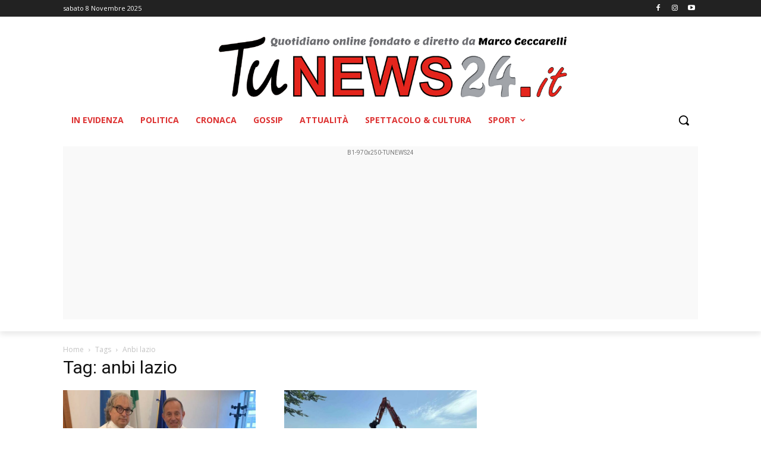

--- FILE ---
content_type: text/html; charset=UTF-8
request_url: https://www.tunews24.it/tag/anbi-lazio/
body_size: 19368
content:
<!doctype html >
<html dir="ltr" lang="it-IT" prefix="og: https://ogp.me/ns#">
<head>
    <meta charset="UTF-8" />
    
    <meta name="viewport" content="width=device-width, initial-scale=1.0">
    <link rel="pingback" href="https://www.tunews24.it/xmlrpc.php" />
    	
	
		<!-- All in One SEO 4.8.9 - aioseo.com -->
		<link media="all" href="https://www.tunews24.it/wp-content/cache/autoptimize/1/css/autoptimize_1db054190b34860a9d5cac813037d9ed.css" rel="stylesheet"><title>anbi lazio - Tu News 24 - Passione per l'informazione</title>
	<meta name="robots" content="noindex, max-image-preview:large" />
	<link rel="canonical" href="https://www.tunews24.it/tag/anbi-lazio/" />
	<link rel="next" href="https://www.tunews24.it/tag/anbi-lazio/page/2/" />
	<meta name="generator" content="All in One SEO (AIOSEO) 4.8.9" />
		<script type="application/ld+json" class="aioseo-schema">
			{"@context":"https:\/\/schema.org","@graph":[{"@type":"BreadcrumbList","@id":"https:\/\/www.tunews24.it\/tag\/anbi-lazio\/#breadcrumblist","itemListElement":[{"@type":"ListItem","@id":"https:\/\/www.tunews24.it#listItem","position":1,"name":"Home","item":"https:\/\/www.tunews24.it","nextItem":{"@type":"ListItem","@id":"https:\/\/www.tunews24.it\/tag\/anbi-lazio\/#listItem","name":"anbi lazio"}},{"@type":"ListItem","@id":"https:\/\/www.tunews24.it\/tag\/anbi-lazio\/#listItem","position":2,"name":"anbi lazio","previousItem":{"@type":"ListItem","@id":"https:\/\/www.tunews24.it#listItem","name":"Home"}}]},{"@type":"CollectionPage","@id":"https:\/\/www.tunews24.it\/tag\/anbi-lazio\/#collectionpage","url":"https:\/\/www.tunews24.it\/tag\/anbi-lazio\/","name":"anbi lazio - Tu News 24 - Passione per l'informazione","inLanguage":"it-IT","isPartOf":{"@id":"https:\/\/www.tunews24.it\/#website"},"breadcrumb":{"@id":"https:\/\/www.tunews24.it\/tag\/anbi-lazio\/#breadcrumblist"}},{"@type":"Organization","@id":"https:\/\/www.tunews24.it\/#organization","name":"Tu News 24 - Passione per l'informazione","url":"https:\/\/www.tunews24.it\/"},{"@type":"WebSite","@id":"https:\/\/www.tunews24.it\/#website","url":"https:\/\/www.tunews24.it\/","name":"Tu News 24 - Passione per l'informazione","description":"TuNews24.it \u00e8 un quotidiano online di cronaca, politica, inchiesta, economia, lavoro, calcio, sport vari, cultura e spettacolo. Ultime notizie e approfondimento, con foto e video, della provincia di Frosinone e della regione Lazio.","inLanguage":"it-IT","publisher":{"@id":"https:\/\/www.tunews24.it\/#organization"}}]}
		</script>
		<!-- All in One SEO -->

<link rel="icon" type="image/png" href="https://www.tunews24.it/wp-content/uploads/2022/02/LOGO-TU-NEWS-OK-INGRANDITO-QUADRATI-300x300-1-300x300.jpg"><link rel='dns-prefetch' href='//fonts.googleapis.com' />
<link rel="alternate" type="application/rss+xml" title="Tu News 24 - Passione per l&#039;informazione &raquo; Feed" href="https://www.tunews24.it/feed/" />
<link rel="alternate" type="application/rss+xml" title="Tu News 24 - Passione per l&#039;informazione &raquo; anbi lazio Feed del tag" href="https://www.tunews24.it/tag/anbi-lazio/feed/" />
<script type="text/javascript">
/* <![CDATA[ */
window._wpemojiSettings = {"baseUrl":"https:\/\/s.w.org\/images\/core\/emoji\/15.0.3\/72x72\/","ext":".png","svgUrl":"https:\/\/s.w.org\/images\/core\/emoji\/15.0.3\/svg\/","svgExt":".svg","source":{"concatemoji":"https:\/\/www.tunews24.it\/wp-includes\/js\/wp-emoji-release.min.js?ver=6.7.4"}};
/*! This file is auto-generated */
!function(i,n){var o,s,e;function c(e){try{var t={supportTests:e,timestamp:(new Date).valueOf()};sessionStorage.setItem(o,JSON.stringify(t))}catch(e){}}function p(e,t,n){e.clearRect(0,0,e.canvas.width,e.canvas.height),e.fillText(t,0,0);var t=new Uint32Array(e.getImageData(0,0,e.canvas.width,e.canvas.height).data),r=(e.clearRect(0,0,e.canvas.width,e.canvas.height),e.fillText(n,0,0),new Uint32Array(e.getImageData(0,0,e.canvas.width,e.canvas.height).data));return t.every(function(e,t){return e===r[t]})}function u(e,t,n){switch(t){case"flag":return n(e,"\ud83c\udff3\ufe0f\u200d\u26a7\ufe0f","\ud83c\udff3\ufe0f\u200b\u26a7\ufe0f")?!1:!n(e,"\ud83c\uddfa\ud83c\uddf3","\ud83c\uddfa\u200b\ud83c\uddf3")&&!n(e,"\ud83c\udff4\udb40\udc67\udb40\udc62\udb40\udc65\udb40\udc6e\udb40\udc67\udb40\udc7f","\ud83c\udff4\u200b\udb40\udc67\u200b\udb40\udc62\u200b\udb40\udc65\u200b\udb40\udc6e\u200b\udb40\udc67\u200b\udb40\udc7f");case"emoji":return!n(e,"\ud83d\udc26\u200d\u2b1b","\ud83d\udc26\u200b\u2b1b")}return!1}function f(e,t,n){var r="undefined"!=typeof WorkerGlobalScope&&self instanceof WorkerGlobalScope?new OffscreenCanvas(300,150):i.createElement("canvas"),a=r.getContext("2d",{willReadFrequently:!0}),o=(a.textBaseline="top",a.font="600 32px Arial",{});return e.forEach(function(e){o[e]=t(a,e,n)}),o}function t(e){var t=i.createElement("script");t.src=e,t.defer=!0,i.head.appendChild(t)}"undefined"!=typeof Promise&&(o="wpEmojiSettingsSupports",s=["flag","emoji"],n.supports={everything:!0,everythingExceptFlag:!0},e=new Promise(function(e){i.addEventListener("DOMContentLoaded",e,{once:!0})}),new Promise(function(t){var n=function(){try{var e=JSON.parse(sessionStorage.getItem(o));if("object"==typeof e&&"number"==typeof e.timestamp&&(new Date).valueOf()<e.timestamp+604800&&"object"==typeof e.supportTests)return e.supportTests}catch(e){}return null}();if(!n){if("undefined"!=typeof Worker&&"undefined"!=typeof OffscreenCanvas&&"undefined"!=typeof URL&&URL.createObjectURL&&"undefined"!=typeof Blob)try{var e="postMessage("+f.toString()+"("+[JSON.stringify(s),u.toString(),p.toString()].join(",")+"));",r=new Blob([e],{type:"text/javascript"}),a=new Worker(URL.createObjectURL(r),{name:"wpTestEmojiSupports"});return void(a.onmessage=function(e){c(n=e.data),a.terminate(),t(n)})}catch(e){}c(n=f(s,u,p))}t(n)}).then(function(e){for(var t in e)n.supports[t]=e[t],n.supports.everything=n.supports.everything&&n.supports[t],"flag"!==t&&(n.supports.everythingExceptFlag=n.supports.everythingExceptFlag&&n.supports[t]);n.supports.everythingExceptFlag=n.supports.everythingExceptFlag&&!n.supports.flag,n.DOMReady=!1,n.readyCallback=function(){n.DOMReady=!0}}).then(function(){return e}).then(function(){var e;n.supports.everything||(n.readyCallback(),(e=n.source||{}).concatemoji?t(e.concatemoji):e.wpemoji&&e.twemoji&&(t(e.twemoji),t(e.wpemoji)))}))}((window,document),window._wpemojiSettings);
/* ]]> */
</script>



<link rel="preload" class="mv-grow-style" href="https://www.tunews24.it/wp-content/plugins/social-pug/assets/dist/style-frontend-pro.css?ver=1.34.7" as="style"><noscript><link rel='stylesheet' id='dpsp-frontend-style-pro-css' href='https://www.tunews24.it/wp-content/plugins/social-pug/assets/dist/style-frontend-pro.css?ver=1.34.7' type='text/css' media='all' />
</noscript>

<link rel='stylesheet' id='google-fonts-style-css' href='https://fonts.googleapis.com/css?family=Open+Sans%3A400%2C600%2C700%7CRoboto%3A400%2C600%2C700&#038;display=swap&#038;ver=12.6.8' type='text/css' media='all' />





<script type="text/javascript" id="burst-js-extra">
/* <![CDATA[ */
var burst = {"cookie_retention_days":"30","beacon_url":"https:\/\/www.tunews24.it\/wp-content\/plugins\/burst-statistics\/endpoint.php","options":{"beacon_enabled":1,"enable_cookieless_tracking":0,"enable_turbo_mode":0,"do_not_track":0,"track_url_change":0},"goals":[],"goals_script_url":"https:\/\/www.tunews24.it\/wp-content\/plugins\/burst-statistics\/\/assets\/js\/build\/burst-goals.js?v=1.7.2"};
/* ]]> */
</script>

<script type="text/javascript" src="https://www.tunews24.it/wp-includes/js/jquery/jquery.min.js?ver=3.7.1" id="jquery-core-js"></script>

<link rel="https://api.w.org/" href="https://www.tunews24.it/wp-json/" /><link rel="alternate" title="JSON" type="application/json" href="https://www.tunews24.it/wp-json/wp/v2/tags/21347" /><link rel="EditURI" type="application/rsd+xml" title="RSD" href="https://www.tunews24.it/xmlrpc.php?rsd" />
<meta name="generator" content="WordPress 6.7.4" />
<meta name="hubbub-info" description="Hubbub 1.34.7">    <script>
        window.tdb_global_vars = {"wpRestUrl":"https:\/\/www.tunews24.it\/wp-json\/","permalinkStructure":"\/%year%\/%monthnum%\/%day%\/%postname%\/"};
        window.tdb_p_autoload_vars = {"isAjax":false,"isAdminBarShowing":false};
    </script>
    
    

    
	
<!-- JS generated by theme -->

<script type="text/javascript" id="td-generated-header-js">
    
    

	    var tdBlocksArray = []; //here we store all the items for the current page

	    // td_block class - each ajax block uses a object of this class for requests
	    function tdBlock() {
		    this.id = '';
		    this.block_type = 1; //block type id (1-234 etc)
		    this.atts = '';
		    this.td_column_number = '';
		    this.td_current_page = 1; //
		    this.post_count = 0; //from wp
		    this.found_posts = 0; //from wp
		    this.max_num_pages = 0; //from wp
		    this.td_filter_value = ''; //current live filter value
		    this.is_ajax_running = false;
		    this.td_user_action = ''; // load more or infinite loader (used by the animation)
		    this.header_color = '';
		    this.ajax_pagination_infinite_stop = ''; //show load more at page x
	    }

        // td_js_generator - mini detector
        ( function () {
            var htmlTag = document.getElementsByTagName("html")[0];

	        if ( navigator.userAgent.indexOf("MSIE 10.0") > -1 ) {
                htmlTag.className += ' ie10';
            }

            if ( !!navigator.userAgent.match(/Trident.*rv\:11\./) ) {
                htmlTag.className += ' ie11';
            }

	        if ( navigator.userAgent.indexOf("Edge") > -1 ) {
                htmlTag.className += ' ieEdge';
            }

            if ( /(iPad|iPhone|iPod)/g.test(navigator.userAgent) ) {
                htmlTag.className += ' td-md-is-ios';
            }

            var user_agent = navigator.userAgent.toLowerCase();
            if ( user_agent.indexOf("android") > -1 ) {
                htmlTag.className += ' td-md-is-android';
            }

            if ( -1 !== navigator.userAgent.indexOf('Mac OS X')  ) {
                htmlTag.className += ' td-md-is-os-x';
            }

            if ( /chrom(e|ium)/.test(navigator.userAgent.toLowerCase()) ) {
               htmlTag.className += ' td-md-is-chrome';
            }

            if ( -1 !== navigator.userAgent.indexOf('Firefox') ) {
                htmlTag.className += ' td-md-is-firefox';
            }

            if ( -1 !== navigator.userAgent.indexOf('Safari') && -1 === navigator.userAgent.indexOf('Chrome') ) {
                htmlTag.className += ' td-md-is-safari';
            }

            if( -1 !== navigator.userAgent.indexOf('IEMobile') ){
                htmlTag.className += ' td-md-is-iemobile';
            }

        })();

        var tdLocalCache = {};

        ( function () {
            "use strict";

            tdLocalCache = {
                data: {},
                remove: function (resource_id) {
                    delete tdLocalCache.data[resource_id];
                },
                exist: function (resource_id) {
                    return tdLocalCache.data.hasOwnProperty(resource_id) && tdLocalCache.data[resource_id] !== null;
                },
                get: function (resource_id) {
                    return tdLocalCache.data[resource_id];
                },
                set: function (resource_id, cachedData) {
                    tdLocalCache.remove(resource_id);
                    tdLocalCache.data[resource_id] = cachedData;
                }
            };
        })();

    
    
var td_viewport_interval_list=[{"limitBottom":767,"sidebarWidth":228},{"limitBottom":1018,"sidebarWidth":300},{"limitBottom":1140,"sidebarWidth":324}];
var td_animation_stack_effect="type0";
var tds_animation_stack=true;
var td_animation_stack_specific_selectors=".entry-thumb, img, .td-lazy-img";
var td_animation_stack_general_selectors=".td-animation-stack img, .td-animation-stack .entry-thumb, .post img, .td-animation-stack .td-lazy-img";
var tds_general_modal_image="yes";
var tds_video_scroll="enabled";
var tds_video_playing_one="enabled";
var tds_video_pause_hidden="enabled";
var tds_video_lazy="enabled";
var tdc_is_installed="yes";
var td_ajax_url="https:\/\/www.tunews24.it\/wp-admin\/admin-ajax.php?td_theme_name=Newspaper&v=12.6.8";
var td_get_template_directory_uri="https:\/\/www.tunews24.it\/wp-content\/plugins\/td-composer\/legacy\/common";
var tds_snap_menu="";
var tds_logo_on_sticky="";
var tds_header_style="";
var td_please_wait="Per favore attendi...";
var td_email_user_pass_incorrect="Utente o password errata!";
var td_email_user_incorrect="Email o Username errati!";
var td_email_incorrect="Email non corretta!";
var td_user_incorrect="Username incorrect!";
var td_email_user_empty="Email or username empty!";
var td_pass_empty="Pass empty!";
var td_pass_pattern_incorrect="Invalid Pass Pattern!";
var td_retype_pass_incorrect="Retyped Pass incorrect!";
var tds_more_articles_on_post_enable="";
var tds_more_articles_on_post_time_to_wait="";
var tds_more_articles_on_post_pages_distance_from_top=0;
var tds_captcha="";
var tds_theme_color_site_wide="#dd3333";
var tds_smart_sidebar="enabled";
var tdThemeName="Newspaper";
var tdThemeNameWl="Newspaper";
var td_magnific_popup_translation_tPrev="Precedente (Freccia Sinistra)";
var td_magnific_popup_translation_tNext="Successivo (tasto freccia destra)";
var td_magnific_popup_translation_tCounter="%curr% di %total%";
var td_magnific_popup_translation_ajax_tError="Il contenuto di %url% non pu\u00f2 essere caricato.";
var td_magnific_popup_translation_image_tError="L'immagine #%curr% non pu\u00f2 essere caricata";
var tdBlockNonce="de504f3cba";
var tdMobileMenu="enabled";
var tdMobileSearch="enabled";
var tdDateNamesI18n={"month_names":["Gennaio","Febbraio","Marzo","Aprile","Maggio","Giugno","Luglio","Agosto","Settembre","Ottobre","Novembre","Dicembre"],"month_names_short":["Gen","Feb","Mar","Apr","Mag","Giu","Lug","Ago","Set","Ott","Nov","Dic"],"day_names":["domenica","luned\u00ec","marted\u00ec","mercoled\u00ec","gioved\u00ec","venerd\u00ec","sabato"],"day_names_short":["Dom","Lun","Mar","Mer","Gio","Ven","Sab"]};
var tdb_modal_confirm="Save";
var tdb_modal_cancel="Cancel";
var tdb_modal_confirm_alt="Yes";
var tdb_modal_cancel_alt="No";
var td_deploy_mode="deploy";
var td_ad_background_click_link="";
var td_ad_background_click_target="";
</script>


<!-- Header style compiled by theme -->

<style>.td-menu-background,.td-search-background{background-image:url('https://test.tunews24.it/wp-content/uploads/2022/02/mobile-bg.jpg')}.white-popup-block:before{background-image:url('https://test.tunews24.it/wp-content/uploads/2022/02/login-mod.jpg')}:root{--td_excl_label:'ESCLUSIVO';--td_theme_color:#dd3333;--td_slider_text:rgba(221,51,51,0.7);--td_mobile_gradient_one_mob:#dd3333;--td_mobile_gradient_two_mob:#dd3333;--td_mobile_text_active_color:#ffffff}</style>

<!-- Global site tag (gtag.js) - Google Analytics -->
<script async src="https://www.googletagmanager.com/gtag/js?id=UA-128484277-1"></script>
<script>
  window.dataLayer = window.dataLayer || [];
  function gtag(){dataLayer.push(arguments);}
  gtag('js', new Date());

  gtag('config', 'UA-128484277-1');
</script>



<!-- Google AdManager -->
<script async src="https://securepubads.g.doubleclick.net/tag/js/gpt.js"></script>
<script>
  window.googletag = window.googletag || {cmd: []};
  googletag.cmd.push(function() {
    googletag.defineSlot('/22688508275/B1-300x250-TUNEWS24', [300, 250], 'div-gpt-ad-1645791672475-0').addService(googletag.pubads());
    googletag.defineSlot('/22688508275/B2-300x250-TUNEWS24', [300, 250], 'div-gpt-ad-1645791792787-0').addService(googletag.pubads());
    googletag.defineSlot('/22688508275/B3-300x250-TUNEWS24', [300, 250], 'div-gpt-ad-1645791817705-0').addService(googletag.pubads());
    googletag.defineSlot('/22688508275/B4-300x250-TUNEWS24', [300, 250], 'div-gpt-ad-1645791838790-0').addService(googletag.pubads());
    googletag.defineSlot('/22688508275/B5-300x250-TUNEWS24', [300, 250], 'div-gpt-ad-1645791863027-0').addService(googletag.pubads());
    googletag.defineSlot('/22688508275/B6-300x250-TUNEWS24', [300, 250], 'div-gpt-ad-1645791885786-0').addService(googletag.pubads());
    googletag.defineSlot('/22688508275/B1-728x90-TUNEWS24', [728, 90], 'div-gpt-ad-1645803179373-0').addService(googletag.pubads());
    googletag.defineSlot('/22688508275/B2-728x90-TUNEWS24', [728, 90], 'div-gpt-ad-1645791954562-0').addService(googletag.pubads());
    googletag.defineSlot('/22688508275/B3-728x90-TUNEWS24', [728, 90], 'div-gpt-ad-1645791981329-0').addService(googletag.pubads());
    googletag.defineSlot('/22688508275/B1-970x250-TUNEWS24', [970, 250], 'div-gpt-ad-1645792009531-0').addService(googletag.pubads());
    googletag.defineSlot('/22688508275/B1-HOMEPAGE-300x250-TUNEWS24', [300, 250], 'div-gpt-ad-1645792053971-0').addService(googletag.pubads());
    googletag.defineSlot('/22688508275/B2-HOMEPAGE-300x250-TUNEWS24', [300, 250], 'div-gpt-ad-1645792074504-0').addService(googletag.pubads());
    googletag.defineSlot('/22688508275/B3-HOMEPAGE-300x250-TUNEWS24', [300, 250], 'div-gpt-ad-1645792094900-0').addService(googletag.pubads());
    googletag.defineSlot('/22688508275/B4-HOMEPAGE-300x250-TUNEWS24', [300, 250], 'div-gpt-ad-1645792113531-0').addService(googletag.pubads());
    googletag.defineSlot('/22688508275/B5-HOMEPAGE-300x250-TUNEWS24', [300, 250], 'div-gpt-ad-1645792130585-0').addService(googletag.pubads());
    googletag.defineSlot('/22688508275/B6-HOMEPAGE-300x250-TUNEWS24', [300, 250], 'div-gpt-ad-1645792152112-0').addService(googletag.pubads());
    googletag.defineSlot('/22688508275/B7-HOMEPAGE-300x250-TUNEWS24', [300, 250], 'div-gpt-ad-1645801725708-0').addService(googletag.pubads());
    googletag.defineSlot('/22688508275/B8-HOMEPAGE-300x250-TUNEWS24', [300, 250], 'div-gpt-ad-1645801795409-0').addService(googletag.pubads());
    googletag.defineSlot('/22688508275/B9-HOMEPAGE-300x250-TUNEWS24', [300, 250], 'div-gpt-ad-1645801839349-0').addService(googletag.pubads());
    googletag.defineSlot('/22688508275/B10-HOMEPAGE-300x250-TUNEWS24', [300, 250], 'div-gpt-ad-1645802047704-0').addService(googletag.pubads());
    googletag.defineSlot('/22688508275/B-CONSIGLIATI-TUNEWS24', ['fluid'], 'div-gpt-ad-1647340332196-0').addService(googletag.pubads());
    googletag.pubads().enableSingleRequest();
    googletag.pubads().collapseEmptyDivs();
    googletag.enableServices();
  });
</script>

<!-- Facebook Pixel Code -->
<script>
!function(f,b,e,v,n,t,s)
{if(f.fbq)return;n=f.fbq=function(){n.callMethod?
n.callMethod.apply(n,arguments):n.queue.push(arguments)};
if(!f._fbq)f._fbq=n;n.push=n;n.loaded=!0;n.version='2.0';
n.queue=[];t=b.createElement(e);t.async=!0;
t.src=v;s=b.getElementsByTagName(e)[0];
s.parentNode.insertBefore(t,s)}(window,document,'script',
'https://connect.facebook.net/en_US/fbevents.js');
 fbq('init', '1158189201605392'); 
fbq('track', 'PageView');
</script>
<noscript>
 <img height="1" width="1" 
src="https://www.facebook.com/tr?id=1158189201605392&ev=PageView
&noscript=1"/>
</noscript>
<!-- End Facebook Pixel Code -->


<script type="application/ld+json">
    {
        "@context": "https://schema.org",
        "@type": "BreadcrumbList",
        "itemListElement": [
            {
                "@type": "ListItem",
                "position": 1,
                "item": {
                    "@type": "WebSite",
                    "@id": "https://www.tunews24.it/",
                    "name": "Home"
                }
            },
            {
                "@type": "ListItem",
                "position": 2,
                    "item": {
                    "@type": "WebPage",
                    "@id": "https://www.tunews24.it/tag/anbi-lazio/",
                    "name": "Anbi lazio"
                }
            }    
        ]
    }
</script>
<link rel="icon" href="https://www.tunews24.it/wp-content/uploads/2019/08/cropped-LOGO-TU-NEWS-news-nuovo-2018-32x32.jpg" sizes="32x32" />
<link rel="icon" href="https://www.tunews24.it/wp-content/uploads/2019/08/cropped-LOGO-TU-NEWS-news-nuovo-2018-192x192.jpg" sizes="192x192" />
<link rel="apple-touch-icon" href="https://www.tunews24.it/wp-content/uploads/2019/08/cropped-LOGO-TU-NEWS-news-nuovo-2018-180x180.jpg" />
<meta name="msapplication-TileImage" content="https://www.tunews24.it/wp-content/uploads/2019/08/cropped-LOGO-TU-NEWS-news-nuovo-2018-270x270.jpg" />

<!-- Button style compiled by theme -->



	</head>

<body data-rsssl=1 class="archive tag tag-anbi-lazio tag-21347 global-block-template-1  tdc-header-template  tdc-footer-template td-animation-stack-type0 td-full-layout" itemscope="itemscope" itemtype="https://schema.org/WebPage">

    <div class="td-scroll-up" data-style="style1"><i class="td-icon-menu-up"></i></div>
    <div class="td-menu-background" style="visibility:hidden"></div>
<div id="td-mobile-nav" style="visibility:hidden">
    <div class="td-mobile-container">
        <!-- mobile menu top section -->
        <div class="td-menu-socials-wrap">
            <!-- socials -->
            <div class="td-menu-socials">
                
        <span class="td-social-icon-wrap">
            <a target="_blank" href="#" title="Facebook">
                <i class="td-icon-font td-icon-facebook"></i>
                <span style="display: none">Facebook</span>
            </a>
        </span>
        <span class="td-social-icon-wrap">
            <a target="_blank" href="#" title="Instagram">
                <i class="td-icon-font td-icon-instagram"></i>
                <span style="display: none">Instagram</span>
            </a>
        </span>
        <span class="td-social-icon-wrap">
            <a target="_blank" href="#" title="Twitter">
                <i class="td-icon-font td-icon-twitter"></i>
                <span style="display: none">Twitter</span>
            </a>
        </span>
        <span class="td-social-icon-wrap">
            <a target="_blank" href="#" title="Vimeo">
                <i class="td-icon-font td-icon-vimeo"></i>
                <span style="display: none">Vimeo</span>
            </a>
        </span>
        <span class="td-social-icon-wrap">
            <a target="_blank" href="#" title="Youtube">
                <i class="td-icon-font td-icon-youtube"></i>
                <span style="display: none">Youtube</span>
            </a>
        </span>            </div>
            <!-- close button -->
            <div class="td-mobile-close">
                <span><i class="td-icon-close-mobile"></i></span>
            </div>
        </div>

        <!-- login section -->
                    <div class="td-menu-login-section">
                
    <div class="td-guest-wrap">
        <div class="td-menu-login"><a id="login-link-mob">Registrati</a></div>
    </div>
            </div>
        
        <!-- menu section -->
        <div class="td-mobile-content">
            <div class="menu-menu-1-container"><ul id="menu-menu-3" class="td-mobile-main-menu"><li class="menu-item menu-item-type-taxonomy menu-item-object-category menu-item-first menu-item-364"><a href="https://www.tunews24.it/category/evidenza/">In Evidenza</a></li>
<li class="menu-item menu-item-type-taxonomy menu-item-object-category menu-item-357"><a href="https://www.tunews24.it/category/politica/">Politica</a></li>
<li class="menu-item menu-item-type-taxonomy menu-item-object-category menu-item-358"><a href="https://www.tunews24.it/category/cronaca/">Cronaca</a></li>
<li class="menu-item menu-item-type-taxonomy menu-item-object-category menu-item-359"><a href="https://www.tunews24.it/category/gossip/">Gossip</a></li>
<li class="menu-item menu-item-type-taxonomy menu-item-object-category menu-item-360"><a href="https://www.tunews24.it/category/attualita/">Attualità</a></li>
<li class="menu-item menu-item-type-taxonomy menu-item-object-category menu-item-362"><a href="https://www.tunews24.it/category/cultura/">Spettacolo &#038; Cultura</a></li>
<li class="menu-item menu-item-type-post_type menu-item-object-page menu-item-has-children menu-item-8549"><a href="https://www.tunews24.it/sport/">SPORT<i class="td-icon-menu-right td-element-after"></i></a>
<ul class="sub-menu">
	<li class="menu-item menu-item-type-taxonomy menu-item-object-category menu-item-7843"><a href="https://www.tunews24.it/category/sport/calcio/">Calcio</a></li>
	<li class="menu-item menu-item-type-taxonomy menu-item-object-category menu-item-7846"><a href="https://www.tunews24.it/category/sport/volley/">Volley</a></li>
	<li class="menu-item menu-item-type-taxonomy menu-item-object-category menu-item-7842"><a href="https://www.tunews24.it/category/sport/basket/">Basket</a></li>
	<li class="menu-item menu-item-type-taxonomy menu-item-object-category menu-item-7844"><a href="https://www.tunews24.it/category/sport/motori/">Motori</a></li>
	<li class="menu-item menu-item-type-taxonomy menu-item-object-category menu-item-7845"><a href="https://www.tunews24.it/category/sport/sportvari/">Sport vari</a></li>
</ul>
</li>
</ul></div>        </div>
    </div>

    <!-- register/login section -->
            <div id="login-form-mobile" class="td-register-section">
            
            <div id="td-login-mob" class="td-login-animation td-login-hide-mob">
            	<!-- close button -->
	            <div class="td-login-close">
	                <span class="td-back-button"><i class="td-icon-read-down"></i></span>
	                <div class="td-login-title">Registrati</div>
	                <!-- close button -->
		            <div class="td-mobile-close">
		                <span><i class="td-icon-close-mobile"></i></span>
		            </div>
	            </div>
	            <form class="td-login-form-wrap" action="#" method="post">
	                <div class="td-login-panel-title"><span>Benvenuto!</span>Accedi al tuo account</div>
	                <div class="td_display_err"></div>
	                <div class="td-login-inputs"><input class="td-login-input" autocomplete="username" type="text" name="login_email" id="login_email-mob" value="" required><label for="login_email-mob">il tuo username</label></div>
	                <div class="td-login-inputs"><input class="td-login-input" autocomplete="current-password" type="password" name="login_pass" id="login_pass-mob" value="" required><label for="login_pass-mob">la tua password</label></div>
	                <input type="button" name="login_button" id="login_button-mob" class="td-login-button" value="ACCEDI">
	                
					
	                <div class="td-login-info-text">
	                <a href="#" id="forgot-pass-link-mob">Password dimenticata?</a>
	                </div>
	                <div class="td-login-register-link">
	                
	                </div>
	                
	                

                </form>
            </div>

            
            
            
            
            <div id="td-forgot-pass-mob" class="td-login-animation td-login-hide-mob">
                <!-- close button -->
	            <div class="td-forgot-pass-close">
	                <a href="#" aria-label="Back" class="td-back-button"><i class="td-icon-read-down"></i></a>
	                <div class="td-login-title">Recupero della password</div>
	            </div>
	            <div class="td-login-form-wrap">
	                <div class="td-login-panel-title">Recupera la tua password</div>
	                <div class="td_display_err"></div>
	                <div class="td-login-inputs"><input class="td-login-input" type="text" name="forgot_email" id="forgot_email-mob" value="" required><label for="forgot_email-mob">La tua email</label></div>
	                <input type="button" name="forgot_button" id="forgot_button-mob" class="td-login-button" value="Invia la mia password">
                </div>
            </div>
        </div>
    </div><div class="td-search-background" style="visibility:hidden"></div>
<div class="td-search-wrap-mob" style="visibility:hidden">
	<div class="td-drop-down-search">
		<form method="get" class="td-search-form" action="https://www.tunews24.it/">
			<!-- close button -->
			<div class="td-search-close">
				<span><i class="td-icon-close-mobile"></i></span>
			</div>
			<div role="search" class="td-search-input">
				<span>Cerca</span>
				<input id="td-header-search-mob" type="text" value="" name="s" autocomplete="off" />
			</div>
		</form>
		<div id="td-aj-search-mob" class="td-ajax-search-flex"></div>
	</div>
</div>
    <div id="td-outer-wrap" class="td-theme-wrap">

                    <div class="td-header-template-wrap" style="position: relative">
                                <div class="td-header-mobile-wrap ">
                    <div id="tdi_1" class="tdc-zone"><div class="tdc_zone tdi_2  wpb_row td-pb-row tdc-element-style"  >

<div class="tdi_1_rand_style td-element-style" ></div><div id="tdi_3" class="tdc-row"><div class="vc_row tdi_4  wpb_row td-pb-row tdc-element-style" >

<div class="tdi_3_rand_style td-element-style" ></div><div class="vc_column tdi_6  wpb_column vc_column_container tdc-column td-pb-span4">
<div class="wpb_wrapper" ><div class="td_block_wrap tdb_mobile_menu tdi_7 td-pb-border-top td_block_template_1 tdb-header-align"  data-td-block-uid="tdi_7" >

<div class="tdb-block-inner td-fix-index"><span class="tdb-mobile-menu-button"><i class="tdb-mobile-menu-icon td-icon-mobile"></i></span></div></div> <!-- ./block --></div></div><div class="vc_column tdi_9  wpb_column vc_column_container tdc-column td-pb-span4">
<div class="wpb_wrapper" ><div class="td_block_wrap tdb_header_logo tdi_10 td-pb-border-top td_block_template_1 tdb-header-align"  data-td-block-uid="tdi_10" >

<div class="tdb-block-inner td-fix-index"><a class="tdb-logo-a" href="https://www.tunews24.it/"><span class="tdb-logo-img-wrap"><img class="tdb-logo-img td-retina-data" data-retina="https://www.tunews24.it/wp-content/uploads/2022/03/TuNews24-logo-1.jpg" src="https://www.tunews24.it/wp-content/uploads/2022/02/tunews24logo.jpg" alt="Logo"  title=""  /></span></a></div></div> <!-- ./block --></div></div><div class="vc_column tdi_12  wpb_column vc_column_container tdc-column td-pb-span4">
<div class="wpb_wrapper" ><div class="td_block_wrap tdb_mobile_search tdi_13 td-pb-border-top td_block_template_1 tdb-header-align"  data-td-block-uid="tdi_13" >

<div class="tdb-block-inner td-fix-index"><span class="tdb-header-search-button-mob dropdown-toggle" data-toggle="dropdown"><span class="tdb-mobile-search-icon tdb-mobile-search-icon-svg" ><svg version="1.1" xmlns="http://www.w3.org/2000/svg" viewBox="0 0 1024 1024"><path d="M946.371 843.601l-125.379-125.44c43.643-65.925 65.495-142.1 65.475-218.040 0.051-101.069-38.676-202.588-115.835-279.706-77.117-77.148-178.606-115.948-279.644-115.886-101.079-0.061-202.557 38.738-279.665 115.876-77.169 77.128-115.937 178.627-115.907 279.716-0.031 101.069 38.728 202.588 115.907 279.665 77.117 77.117 178.616 115.825 279.665 115.804 75.94 0.020 152.136-21.862 218.061-65.495l125.348 125.46c30.915 30.904 81.029 30.904 111.954 0.020 30.915-30.935 30.915-81.029 0.020-111.974zM705.772 714.925c-59.443 59.341-136.899 88.842-214.784 88.924-77.896-0.082-155.341-29.583-214.784-88.924-59.443-59.484-88.975-136.919-89.037-214.804 0.061-77.885 29.604-155.372 89.037-214.825 59.464-59.443 136.878-88.945 214.784-89.016 77.865 0.082 155.3 29.583 214.784 89.016 59.361 59.464 88.914 136.919 88.945 214.825-0.041 77.885-29.583 155.361-88.945 214.804z"></path></svg></span></span></div></div> <!-- ./block --></div></div></div></div></div></div>                </div>
                
                <div class="td-header-desktop-wrap ">
                    <div id="tdi_14" class="tdc-zone"><div class="tdc_zone tdi_15  wpb_row td-pb-row tdc-element-style"  >

<div class="tdi_14_rand_style td-element-style" ></div><div id="tdi_16" class="tdc-row stretch_row"><div class="vc_row tdi_17  wpb_row td-pb-row tdc-element-style" >

<div class="tdi_16_rand_style td-element-style" ></div><div class="vc_column tdi_19  wpb_column vc_column_container tdc-column td-pb-span12">
<div class="wpb_wrapper" ><div class="td_block_wrap tdb_header_date tdi_20 td-pb-border-top td_block_template_1 tdb-header-align"  data-td-block-uid="tdi_20" >

<div class="tdb-block-inner td-fix-index"><div class="tdb-head-date-txt">sabato 8 Novembre  2025</div></div></div> <!-- ./block --><div class="tdm_block td_block_wrap tdm_block_socials tdi_21 tdm-content-horiz-left td-pb-border-top td_block_template_1"  data-td-block-uid="tdi_21" >

<div class="tdm-social-wrapper tds-social1 tdi_22"><div class="tdm-social-item-wrap"><a href="http://www.facebook.com/tunews24"  title="Facebook" class="tdm-social-item"><i class="td-icon-font td-icon-facebook"></i><span style="display: none">Facebook</span></a></div><div class="tdm-social-item-wrap"><a href="http://www.instagram.com/tunews24"  title="Instagram" class="tdm-social-item"><i class="td-icon-font td-icon-instagram"></i><span style="display: none">Instagram</span></a></div><div class="tdm-social-item-wrap"><a href="http://www.youtube.com/tunews24"  title="Youtube" class="tdm-social-item"><i class="td-icon-font td-icon-youtube"></i><span style="display: none">Youtube</span></a></div></div></div></div></div></div></div><div id="tdi_23" class="tdc-row"><div class="vc_row tdi_24  wpb_row td-pb-row" >
<div class="vc_column tdi_26  wpb_column vc_column_container tdc-column td-pb-span12">
<div class="wpb_wrapper" ><div class="vc_row_inner tdi_28  vc_row vc_inner wpb_row td-pb-row tdc-row-content-vert-center" >
<div class="vc_column_inner tdi_30  wpb_column vc_column_container tdc-inner-column td-pb-span3">
<div class="vc_column-inner"><div class="wpb_wrapper" ></div></div></div><div class="vc_column_inner tdi_32  wpb_column vc_column_container tdc-inner-column td-pb-span6">
<div class="vc_column-inner"><div class="wpb_wrapper" ><div class="td_block_wrap tdb_header_logo tdi_33 td-pb-border-top td_block_template_1 tdb-header-align"  data-td-block-uid="tdi_33" >
<div class="tdb-block-inner td-fix-index"><a class="tdb-logo-a" href="https://www.tunews24.it/"><span class="tdb-logo-img-wrap"><img class="tdb-logo-img td-retina-data" data-retina="https://www.tunews24.it/wp-content/uploads/2022/03/TuNews24-logo.jpg" src="https://www.tunews24.it/wp-content/uploads/2022/03/TuNews24-logo.jpg" alt="Logo"  title=""  width="1772" height="336" /></span></a></div></div> <!-- ./block --></div></div></div><div class="vc_column_inner tdi_35  wpb_column vc_column_container tdc-inner-column td-pb-span3">
<div class="vc_column-inner"><div class="wpb_wrapper" ></div></div></div></div><div class="vc_row_inner tdi_37  vc_row vc_inner wpb_row td-pb-row" >
<div class="vc_column_inner tdi_39  wpb_column vc_column_container tdc-inner-column td-pb-span12">
<div class="vc_column-inner"><div class="wpb_wrapper" ><div class="td_block_wrap tdb_header_menu tdi_40 tds_menu_active1 tds_menu_sub_active1 tdb-head-menu-inline tdb-menu-items-in-more tdb-mm-align-screen td-pb-border-top td_block_template_1 tdb-header-align"  data-td-block-uid="tdi_40"  style=" z-index: 999;">

<div id=tdi_40 class="td_block_inner td-fix-index"><div class="tdb-main-sub-icon-fake"><i class="tdb-sub-menu-icon td-icon-down tdb-main-sub-menu-icon"></i></div><div class="tdb-sub-icon-fake"><i class="tdb-sub-menu-icon td-icon-right-arrow"></i></div><div class="tdb-menu-items-pulldown tdb-menu-items-pulldown-inactive"><ul id="menu-menu-4" class="tdb-block-menu tdb-menu tdb-menu-items-visible"><li class="menu-item menu-item-type-taxonomy menu-item-object-category menu-item-first tdb-menu-item-button tdb-menu-item tdb-normal-menu menu-item-364"><a href="https://www.tunews24.it/category/evidenza/"><div class="tdb-menu-item-text">In Evidenza</div></a></li>
<li class="menu-item menu-item-type-taxonomy menu-item-object-category tdb-menu-item-button tdb-menu-item tdb-normal-menu menu-item-357"><a href="https://www.tunews24.it/category/politica/"><div class="tdb-menu-item-text">Politica</div></a></li>
<li class="menu-item menu-item-type-taxonomy menu-item-object-category tdb-menu-item-button tdb-menu-item tdb-normal-menu menu-item-358"><a href="https://www.tunews24.it/category/cronaca/"><div class="tdb-menu-item-text">Cronaca</div></a></li>
<li class="menu-item menu-item-type-taxonomy menu-item-object-category tdb-menu-item-button tdb-menu-item tdb-normal-menu menu-item-359"><a href="https://www.tunews24.it/category/gossip/"><div class="tdb-menu-item-text">Gossip</div></a></li>
<li class="menu-item menu-item-type-taxonomy menu-item-object-category tdb-menu-item-button tdb-menu-item tdb-normal-menu menu-item-360"><a href="https://www.tunews24.it/category/attualita/"><div class="tdb-menu-item-text">Attualità</div></a></li>
<li class="menu-item menu-item-type-taxonomy menu-item-object-category tdb-menu-item-button tdb-menu-item tdb-normal-menu menu-item-362"><a href="https://www.tunews24.it/category/cultura/"><div class="tdb-menu-item-text">Spettacolo &#038; Cultura</div></a></li>
<li class="menu-item menu-item-type-post_type menu-item-object-page menu-item-has-children tdb-menu-item-button tdb-menu-item tdb-normal-menu menu-item-8549 tdb-menu-item-inactive"><a href="https://www.tunews24.it/sport/"><div class="tdb-menu-item-text">SPORT</div><i class="tdb-sub-menu-icon td-icon-down tdb-main-sub-menu-icon"></i></a>
<ul class="sub-menu">
	<li class="menu-item menu-item-type-taxonomy menu-item-object-category tdb-menu-item tdb-normal-menu menu-item-7843"><a href="https://www.tunews24.it/category/sport/calcio/"><div class="tdb-menu-item-text">Calcio</div></a></li>
	<li class="menu-item menu-item-type-taxonomy menu-item-object-category tdb-menu-item tdb-normal-menu menu-item-7846"><a href="https://www.tunews24.it/category/sport/volley/"><div class="tdb-menu-item-text">Volley</div></a></li>
	<li class="menu-item menu-item-type-taxonomy menu-item-object-category tdb-menu-item tdb-normal-menu menu-item-7842"><a href="https://www.tunews24.it/category/sport/basket/"><div class="tdb-menu-item-text">Basket</div></a></li>
	<li class="menu-item menu-item-type-taxonomy menu-item-object-category tdb-menu-item tdb-normal-menu menu-item-7844"><a href="https://www.tunews24.it/category/sport/motori/"><div class="tdb-menu-item-text">Motori</div></a></li>
	<li class="menu-item menu-item-type-taxonomy menu-item-object-category tdb-menu-item tdb-normal-menu menu-item-7845"><a href="https://www.tunews24.it/category/sport/sportvari/"><div class="tdb-menu-item-text">Sport vari</div></a></li>
</ul>
</li>
</ul><div class="tdb-menu-items-dropdown"><div class="td-subcat-more"><div class="tdb-menu-item-text">More</div><i class="tdb-menu-more-subicon td-icon-down tdb-main-sub-menu-icon"></i><ul class="td-pulldown-filter-list"></ul></div></div></div></div></div><div class="td_block_wrap tdb_header_search tdi_43 tdb-header-search-trigger-enabled td-pb-border-top td_block_template_1 tdb-header-align"  data-td-block-uid="tdi_43" >

<div class="tdb-block-inner td-fix-index"><div class="tdb-drop-down-search" aria-labelledby="td-header-search-button"><div class="tdb-drop-down-search-inner"><form method="get" class="tdb-search-form" action="https://www.tunews24.it/"><div class="tdb-search-form-inner"><input class="tdb-head-search-form-input" placeholder=" " type="text" value="" name="s" autocomplete="off" /><button class="wpb_button wpb_btn-inverse btn tdb-head-search-form-btn" title="Search" type="submit" aria-label="Search"><span>Cerca</span><i class="tdb-head-search-form-btn-icon td-icon-menu-right"></i></button></div></form><div class="tdb-aj-search"></div></div></div><a href="#" role="button" aria-label="Search" class="tdb-head-search-btn dropdown-toggle" data-toggle="dropdown"><span class="tdb-search-icon tdb-search-icon-svg" ><svg version="1.1" xmlns="http://www.w3.org/2000/svg" viewBox="0 0 1024 1024"><path d="M946.371 843.601l-125.379-125.44c43.643-65.925 65.495-142.1 65.475-218.040 0.051-101.069-38.676-202.588-115.835-279.706-77.117-77.148-178.606-115.948-279.644-115.886-101.079-0.061-202.557 38.738-279.665 115.876-77.169 77.128-115.937 178.627-115.907 279.716-0.031 101.069 38.728 202.588 115.907 279.665 77.117 77.117 178.616 115.825 279.665 115.804 75.94 0.020 152.136-21.862 218.061-65.495l125.348 125.46c30.915 30.904 81.029 30.904 111.954 0.020 30.915-30.935 30.915-81.029 0.020-111.974zM705.772 714.925c-59.443 59.341-136.899 88.842-214.784 88.924-77.896-0.082-155.341-29.583-214.784-88.924-59.443-59.484-88.975-136.919-89.037-214.804 0.061-77.885 29.604-155.372 89.037-214.825 59.464-59.443 136.878-88.945 214.784-89.016 77.865 0.082 155.3 29.583 214.784 89.016 59.361 59.464 88.914 136.919 88.945 214.825-0.041 77.885-29.583 155.361-88.945 214.804z"></path></svg></span></a></div></div> <!-- ./block --></div></div></div></div><div class="vc_row_inner tdi_45  vc_row vc_inner wpb_row td-pb-row tdc-row-content-vert-center" >

<div class="tdi_44_rand_style td-element-style" ></div><div class="vc_column_inner tdi_47  wpb_column vc_column_container tdc-inner-column td-pb-span12">
<div class="vc_column-inner"><div class="wpb_wrapper" ><div class="td-block td-a-rec td-a-rec-id-custom-spot tdi_48 td_block_template_1">

<span class="td-adspot-title">B1-970x250-TUNEWS24</span><!-- /22688508275/B1-970x250-TUNEWS24 -->
<div id='div-gpt-ad-1645792009531-0' style='min-width: 970px; min-height: 250px;'>
  <script>
    googletag.cmd.push(function() { googletag.display('div-gpt-ad-1645792009531-0'); });
  </script>
</div></div></div></div></div></div></div></div></div></div></div></div>                </div>
                                    <div class="td-header-desktop-sticky-wrap tdc-zone-sticky-invisible tdc-zone-sticky-inactive" style="display: none">
                        <div id="tdi_49" class="tdc-zone"><div class="tdc_zone tdi_50  wpb_row td-pb-row tdc-element-style td-header-sticky-smart" data-sticky-offset="72" >

<div class="tdi_49_rand_style td-element-style" ></div><div id="tdi_51" class="tdc-row stretch_row"><div class="vc_row tdi_52  wpb_row td-pb-row tdc-row-content-vert-center" >
<div class="vc_column tdi_54  wpb_column vc_column_container tdc-column td-pb-span12">
<div class="wpb_wrapper" ><div class="td_block_wrap tdb_header_logo tdi_55 td-pb-border-top td_block_template_1 tdb-header-align"  data-td-block-uid="tdi_55" >
<div class="tdb-block-inner td-fix-index"><a class="tdb-logo-a" href="https://www.tunews24.it/"><span class="tdb-logo-img-wrap"><img class="tdb-logo-img" src="https://www.tunews24.it/wp-content/uploads/2022/02/tunews24logo.jpg" alt="Logo"  title=""  /></span></a></div></div> <!-- ./block --><div class="td_block_wrap tdb_header_menu tdi_56 tds_menu_active1 tds_menu_sub_active1 tdb-head-menu-inline tdb-mm-align-screen td-pb-border-top td_block_template_1 tdb-header-align"  data-td-block-uid="tdi_56"  style=" z-index: 999;">

<div id=tdi_56 class="td_block_inner td-fix-index"><div class="tdb-main-sub-icon-fake"><i class="tdb-sub-menu-icon td-icon-down tdb-main-sub-menu-icon"></i></div><div class="tdb-sub-icon-fake"><i class="tdb-sub-menu-icon td-icon-right-arrow"></i></div><ul id="menu-menu-5" class="tdb-block-menu tdb-menu tdb-menu-items-visible"><li class="menu-item menu-item-type-taxonomy menu-item-object-category menu-item-first tdb-menu-item-button tdb-menu-item tdb-normal-menu menu-item-364"><a href="https://www.tunews24.it/category/evidenza/"><div class="tdb-menu-item-text">In Evidenza</div></a></li>
<li class="menu-item menu-item-type-taxonomy menu-item-object-category tdb-menu-item-button tdb-menu-item tdb-normal-menu menu-item-357"><a href="https://www.tunews24.it/category/politica/"><div class="tdb-menu-item-text">Politica</div></a></li>
<li class="menu-item menu-item-type-taxonomy menu-item-object-category tdb-menu-item-button tdb-menu-item tdb-normal-menu menu-item-358"><a href="https://www.tunews24.it/category/cronaca/"><div class="tdb-menu-item-text">Cronaca</div></a></li>
<li class="menu-item menu-item-type-taxonomy menu-item-object-category tdb-menu-item-button tdb-menu-item tdb-normal-menu menu-item-359"><a href="https://www.tunews24.it/category/gossip/"><div class="tdb-menu-item-text">Gossip</div></a></li>
<li class="menu-item menu-item-type-taxonomy menu-item-object-category tdb-menu-item-button tdb-menu-item tdb-normal-menu menu-item-360"><a href="https://www.tunews24.it/category/attualita/"><div class="tdb-menu-item-text">Attualità</div></a></li>
<li class="menu-item menu-item-type-taxonomy menu-item-object-category tdb-menu-item-button tdb-menu-item tdb-normal-menu menu-item-362"><a href="https://www.tunews24.it/category/cultura/"><div class="tdb-menu-item-text">Spettacolo &#038; Cultura</div></a></li>
<li class="menu-item menu-item-type-post_type menu-item-object-page menu-item-has-children tdb-menu-item-button tdb-menu-item tdb-normal-menu menu-item-8549 tdb-menu-item-inactive"><a href="https://www.tunews24.it/sport/"><div class="tdb-menu-item-text">SPORT</div><i class="tdb-sub-menu-icon td-icon-down tdb-main-sub-menu-icon"></i></a>
<ul class="sub-menu">
	<li class="menu-item menu-item-type-taxonomy menu-item-object-category tdb-menu-item tdb-normal-menu menu-item-7843"><a href="https://www.tunews24.it/category/sport/calcio/"><div class="tdb-menu-item-text">Calcio</div></a></li>
	<li class="menu-item menu-item-type-taxonomy menu-item-object-category tdb-menu-item tdb-normal-menu menu-item-7846"><a href="https://www.tunews24.it/category/sport/volley/"><div class="tdb-menu-item-text">Volley</div></a></li>
	<li class="menu-item menu-item-type-taxonomy menu-item-object-category tdb-menu-item tdb-normal-menu menu-item-7842"><a href="https://www.tunews24.it/category/sport/basket/"><div class="tdb-menu-item-text">Basket</div></a></li>
	<li class="menu-item menu-item-type-taxonomy menu-item-object-category tdb-menu-item tdb-normal-menu menu-item-7844"><a href="https://www.tunews24.it/category/sport/motori/"><div class="tdb-menu-item-text">Motori</div></a></li>
	<li class="menu-item menu-item-type-taxonomy menu-item-object-category tdb-menu-item tdb-normal-menu menu-item-7845"><a href="https://www.tunews24.it/category/sport/sportvari/"><div class="tdb-menu-item-text">Sport vari</div></a></li>
</ul>
</li>
</ul></div></div><div class="td_block_wrap tdb_header_search tdi_59 tdb-header-search-trigger-enabled td-pb-border-top td_block_template_1 tdb-header-align"  data-td-block-uid="tdi_59" >

<div class="tdb-block-inner td-fix-index"><div class="tdb-drop-down-search" aria-labelledby="td-header-search-button"><div class="tdb-drop-down-search-inner"><form method="get" class="tdb-search-form" action="https://www.tunews24.it/"><div class="tdb-search-form-inner"><input class="tdb-head-search-form-input" placeholder=" " type="text" value="" name="s" autocomplete="off" /><button class="wpb_button wpb_btn-inverse btn tdb-head-search-form-btn" title="Search" type="submit" aria-label="Search"><span>Cerca</span><i class="tdb-head-search-form-btn-icon td-icon-menu-right"></i></button></div></form><div class="tdb-aj-search"></div></div></div><a href="#" role="button" aria-label="Search" class="tdb-head-search-btn dropdown-toggle" data-toggle="dropdown"><span class="tdb-search-icon tdb-search-icon-svg" ><svg version="1.1" xmlns="http://www.w3.org/2000/svg" viewBox="0 0 1024 1024"><path d="M946.371 843.601l-125.379-125.44c43.643-65.925 65.495-142.1 65.475-218.040 0.051-101.069-38.676-202.588-115.835-279.706-77.117-77.148-178.606-115.948-279.644-115.886-101.079-0.061-202.557 38.738-279.665 115.876-77.169 77.128-115.937 178.627-115.907 279.716-0.031 101.069 38.728 202.588 115.907 279.665 77.117 77.117 178.616 115.825 279.665 115.804 75.94 0.020 152.136-21.862 218.061-65.495l125.348 125.46c30.915 30.904 81.029 30.904 111.954 0.020 30.915-30.935 30.915-81.029 0.020-111.974zM705.772 714.925c-59.443 59.341-136.899 88.842-214.784 88.924-77.896-0.082-155.341-29.583-214.784-88.924-59.443-59.484-88.975-136.919-89.037-214.804 0.061-77.885 29.604-155.372 89.037-214.825 59.464-59.443 136.878-88.945 214.784-89.016 77.865 0.082 155.3 29.583 214.784 89.016 59.361 59.464 88.914 136.919 88.945 214.825-0.041 77.885-29.583 155.361-88.945 214.804z"></path></svg></span></a></div></div> <!-- ./block --></div></div></div></div></div></div>                    </div>
                            </div>
            
    <div class="td-main-content-wrap td-container-wrap">
        <div class="td-container">
            <div class="td-crumb-container">
                <div class="entry-crumbs"><span><a title="" class="entry-crumb" href="https://www.tunews24.it/">Home</a></span> <i class="td-icon-right td-bread-sep td-bred-no-url-last"></i> <span class="td-bred-no-url-last">Tags</span> <i class="td-icon-right td-bread-sep td-bred-no-url-last"></i> <span class="td-bred-no-url-last">Anbi lazio</span></div>            </div>

            <div class="td-pb-row">
                <div class="td-pb-span8 td-main-content">
                    <div class="td-ss-main-content">
                        <div class="td-page-header">
                            <h1 class="entry-title td-page-title">
                                <span>Tag: anbi lazio</span>
                            </h1>
                        </div>

                                    <div class="td-block-row">
        
            <div class="td-block-span6">
                <div class="td_module_1 td_module_wrap clearfix post-84339 post type-post status-publish format-standard has-post-thumbnail category-attualita tag-anbi-lazio tag-andrea-renna tag-giancarlo-righini tag-manifestazione-sportiva tag-sonia-ricci tag-strafrosinone" >
                    <div class="td-module-image">
                        <div class="td-module-thumb">
                            
                            <a href="https://www.tunews24.it/2025/10/30/anbi-lazio-anche-questanno-in-rampa-di-lancio-le-corse-dellacqua/" rel="bookmark" class="td-image-wrap" title="Anbi Lazio, anche quest&#8217;anno in rampa di lancio le Corse dell&#8217;Acqua">
                                
                                <img class="entry-thumb" src="https://www.tunews24.it/wp-content/uploads/2025/10/Andrea-Renna-Giancarlo-Righini-SITO-768x435.jpg" alt="Andrea Renna-Giancarlo Righini - SITO" title="Anbi Lazio, anche quest&#8217;anno in rampa di lancio le Corse dell&#8217;Acqua" />

                            </a>
                        </div>

                        
                                <a class="td-post-category" href="https://www.tunews24.it/category/attualita/">Attualità</a>
                                            </div>

                    <h3 class="entry-title td-module-title">
                        <a href="https://www.tunews24.it/2025/10/30/anbi-lazio-anche-questanno-in-rampa-di-lancio-le-corse-dellacqua/" rel="bookmark" title="Anbi Lazio, anche quest&#8217;anno in rampa di lancio le Corse dell&#8217;Acqua">
                            Anbi Lazio, anche quest&#8217;anno in rampa di lancio le Corse dell&#8217;Acqua                        </a>
                    </h3>

                    <div class="td-module-meta-info">
                        <div class="td-post-author-name">
                            <a href="https://www.tunews24.it/author/senzafirma/">Redazione</a>
                            <span> - </span>
                        </div>

                        <span class="td-post-date">
                            <time class="entry-date updated td-module-date" datetime="2025-10-30T19:04:23+00:00" >30 Ottobre 2025</time>
                        </span>

                        <div class="td-module-comments">
                            <a href="https://www.tunews24.it/2025/10/30/anbi-lazio-anche-questanno-in-rampa-di-lancio-le-corse-dellacqua/#respond">
                                0                            </a>
                        </div>
                    </div>
                </div>
            </div>

    
            <div class="td-block-span6">
                <div class="td_module_1 td_module_wrap clearfix post-84163 post type-post status-publish format-standard has-post-thumbnail category-ambiente category-attualita tag-anbi-lazio tag-cassino tag-consorzio-di-bonifica-valle-del-liri tag-manutenzione-dei-canali tag-ospedale-santa-scolastica-di-cassino tag-tutela-dellarea" >
                    <div class="td-module-image">
                        <div class="td-module-thumb">
                            
                            <a href="https://www.tunews24.it/2025/10/27/anbi-lazio-il-consorzio-di-bonifica-valle-del-liri-tutela-larea-dellospedale-santa-scolastica-di-cassino-con-la-manutenzione-dei-canali/" rel="bookmark" class="td-image-wrap" title="Anbi Lazio: il Consorzio di Bonifica Valle del Liri tutela l’area dell’Ospedale Santa Scolastica di Cassino con la manutenzione dei canali">
                                
                                <img class="entry-thumb" src="https://www.tunews24.it/wp-content/uploads/2025/10/Anbi-Lazio-Cassino-768x435.jpg" alt="Anbi Lazio - Cassino" title="Anbi Lazio: il Consorzio di Bonifica Valle del Liri tutela l’area dell’Ospedale Santa Scolastica di Cassino con la manutenzione dei canali" />

                            </a>
                        </div>

                        
                                <a class="td-post-category" href="https://www.tunews24.it/category/ambiente/">Ambiente</a>
                                            </div>

                    <h3 class="entry-title td-module-title">
                        <a href="https://www.tunews24.it/2025/10/27/anbi-lazio-il-consorzio-di-bonifica-valle-del-liri-tutela-larea-dellospedale-santa-scolastica-di-cassino-con-la-manutenzione-dei-canali/" rel="bookmark" title="Anbi Lazio: il Consorzio di Bonifica Valle del Liri tutela l’area dell’Ospedale Santa Scolastica di Cassino con la manutenzione dei canali">
                            Anbi Lazio: il Consorzio di Bonifica Valle del Liri tutela l’area dell’Ospedale Santa Scolastica di Cassino con la manutenzione dei canali                        </a>
                    </h3>

                    <div class="td-module-meta-info">
                        <div class="td-post-author-name">
                            <a href="https://www.tunews24.it/author/senzafirma/">Redazione</a>
                            <span> - </span>
                        </div>

                        <span class="td-post-date">
                            <time class="entry-date updated td-module-date" datetime="2025-10-27T17:58:39+00:00" >27 Ottobre 2025</time>
                        </span>

                        <div class="td-module-comments">
                            <a href="https://www.tunews24.it/2025/10/27/anbi-lazio-il-consorzio-di-bonifica-valle-del-liri-tutela-larea-dellospedale-santa-scolastica-di-cassino-con-la-manutenzione-dei-canali/#respond">
                                0                            </a>
                        </div>
                    </div>
                </div>
            </div>

                </div>             <div class="td-block-row">
        
            <div class="td-block-span6">
                <div class="td_module_1 td_module_wrap clearfix post-83848 post type-post status-publish format-standard has-post-thumbnail category-ambiente category-attualita tag-anbi-lazio tag-aurelio-tagliaboschi tag-cascata-grande tag-isola-del-liri tag-lavori-di-manutenzione tag-sonia-ricci" >
                    <div class="td-module-image">
                        <div class="td-module-thumb">
                            
                            <a href="https://www.tunews24.it/2025/10/20/anbi-lazio-al-via-ad-isola-del-liri-i-lavori-di-manutenzione-nella-zona-della-cascata-grande/" rel="bookmark" class="td-image-wrap" title="Anbi Lazio: al via ad Isola del Liri i lavori di manutenzione nella zona della Cascata Grande">
                                
                                <img class="entry-thumb" src="https://www.tunews24.it/wp-content/uploads/2025/10/Anbi-Lazio-Isola-del-Liri-768x435.jpg" alt="Anbi Lazio - Isola del Liri" title="Anbi Lazio: al via ad Isola del Liri i lavori di manutenzione nella zona della Cascata Grande" />

                            </a>
                        </div>

                        
                                <a class="td-post-category" href="https://www.tunews24.it/category/ambiente/">Ambiente</a>
                                            </div>

                    <h3 class="entry-title td-module-title">
                        <a href="https://www.tunews24.it/2025/10/20/anbi-lazio-al-via-ad-isola-del-liri-i-lavori-di-manutenzione-nella-zona-della-cascata-grande/" rel="bookmark" title="Anbi Lazio: al via ad Isola del Liri i lavori di manutenzione nella zona della Cascata Grande">
                            Anbi Lazio: al via ad Isola del Liri i lavori di manutenzione nella zona della Cascata Grande                        </a>
                    </h3>

                    <div class="td-module-meta-info">
                        <div class="td-post-author-name">
                            <a href="https://www.tunews24.it/author/senzafirma/">Redazione</a>
                            <span> - </span>
                        </div>

                        <span class="td-post-date">
                            <time class="entry-date updated td-module-date" datetime="2025-10-20T19:03:33+00:00" >20 Ottobre 2025</time>
                        </span>

                        <div class="td-module-comments">
                            <a href="https://www.tunews24.it/2025/10/20/anbi-lazio-al-via-ad-isola-del-liri-i-lavori-di-manutenzione-nella-zona-della-cascata-grande/#respond">
                                0                            </a>
                        </div>
                    </div>
                </div>
            </div>

    
            <div class="td-block-span6">
                <div class="td_module_1 td_module_wrap clearfix post-83605 post type-post status-publish format-standard has-post-thumbnail category-ambiente category-attualita tag-anbi-lazio tag-assemblea-snebi tag-consorzi-di-bonifica tag-contratto-collettivo-di-lavoro tag-direttori tag-riunione" >
                    <div class="td-module-image">
                        <div class="td-module-thumb">
                            
                            <a href="https://www.tunews24.it/2025/10/15/anbi-lazio-presente-allassemblea-snebi-importante-confronto-e-analisi-del-contratto-collettivo-di-lavoro/" rel="bookmark" class="td-image-wrap" title="Anbi Lazio presente all’Assemblea SNEBI: importante confronto e analisi del contratto collettivo di lavoro">
                                
                                <img class="entry-thumb" src="https://www.tunews24.it/wp-content/uploads/2025/10/Anbi-Lazio-presente-allAssemblea-SNEBI-768x435.jpg" alt="Anbi Lazio presente all’Assemblea SNEBI" title="Anbi Lazio presente all’Assemblea SNEBI: importante confronto e analisi del contratto collettivo di lavoro" />

                            </a>
                        </div>

                        
                                <a class="td-post-category" href="https://www.tunews24.it/category/ambiente/">Ambiente</a>
                                            </div>

                    <h3 class="entry-title td-module-title">
                        <a href="https://www.tunews24.it/2025/10/15/anbi-lazio-presente-allassemblea-snebi-importante-confronto-e-analisi-del-contratto-collettivo-di-lavoro/" rel="bookmark" title="Anbi Lazio presente all’Assemblea SNEBI: importante confronto e analisi del contratto collettivo di lavoro">
                            Anbi Lazio presente all’Assemblea SNEBI: importante confronto e analisi del contratto collettivo di lavoro                        </a>
                    </h3>

                    <div class="td-module-meta-info">
                        <div class="td-post-author-name">
                            <a href="https://www.tunews24.it/author/senzafirma/">Redazione</a>
                            <span> - </span>
                        </div>

                        <span class="td-post-date">
                            <time class="entry-date updated td-module-date" datetime="2025-10-15T17:09:31+00:00" >15 Ottobre 2025</time>
                        </span>

                        <div class="td-module-comments">
                            <a href="https://www.tunews24.it/2025/10/15/anbi-lazio-presente-allassemblea-snebi-importante-confronto-e-analisi-del-contratto-collettivo-di-lavoro/#respond">
                                0                            </a>
                        </div>
                    </div>
                </div>
            </div>

                </div>             <div class="td-block-row">
        
            <div class="td-block-span6">
                <div class="td_module_1 td_module_wrap clearfix post-83508 post type-post status-publish format-standard has-post-thumbnail category-ambiente category-attualita tag-anbi-lazio tag-consorzio-di-bonifica-valle-del-liri-di-cassino tag-interventi-di-manutenzione tag-remo-marandola tag-sonia-ricci tag-struttura-operativa" >
                    <div class="td-module-image">
                        <div class="td-module-thumb">
                            
                            <a href="https://www.tunews24.it/2025/10/13/anbi-lazio-il-consorzio-valle-del-liri-potenzia-la-struttura-per-le-manutenzioni/" rel="bookmark" class="td-image-wrap" title="Anbi Lazio – Il Consorzio Valle del Liri potenzia la struttura per le manutenzioni">
                                
                                <img class="entry-thumb" src="https://www.tunews24.it/wp-content/uploads/2025/10/ANBI-LAZIO-768x435.jpg" alt="ANBI LAZIO" title="Anbi Lazio – Il Consorzio Valle del Liri potenzia la struttura per le manutenzioni" />

                            </a>
                        </div>

                        
                                <a class="td-post-category" href="https://www.tunews24.it/category/ambiente/">Ambiente</a>
                                            </div>

                    <h3 class="entry-title td-module-title">
                        <a href="https://www.tunews24.it/2025/10/13/anbi-lazio-il-consorzio-valle-del-liri-potenzia-la-struttura-per-le-manutenzioni/" rel="bookmark" title="Anbi Lazio – Il Consorzio Valle del Liri potenzia la struttura per le manutenzioni">
                            Anbi Lazio – Il Consorzio Valle del Liri potenzia la struttura per le manutenzioni                        </a>
                    </h3>

                    <div class="td-module-meta-info">
                        <div class="td-post-author-name">
                            <a href="https://www.tunews24.it/author/senzafirma/">Redazione</a>
                            <span> - </span>
                        </div>

                        <span class="td-post-date">
                            <time class="entry-date updated td-module-date" datetime="2025-10-13T17:27:51+00:00" >13 Ottobre 2025</time>
                        </span>

                        <div class="td-module-comments">
                            <a href="https://www.tunews24.it/2025/10/13/anbi-lazio-il-consorzio-valle-del-liri-potenzia-la-struttura-per-le-manutenzioni/#respond">
                                0                            </a>
                        </div>
                    </div>
                </div>
            </div>

    
            <div class="td-block-span6">
                <div class="td_module_1 td_module_wrap clearfix post-83249 post type-post status-publish format-standard has-post-thumbnail category-ambiente category-attualita tag-13-miliardi-di-euro tag-anbi-lazio tag-andrea-renna tag-giancarlo-righini tag-riduzione-del-debito-regionale tag-sonia-ricci" >
                    <div class="td-module-image">
                        <div class="td-module-thumb">
                            
                            <a href="https://www.tunews24.it/2025/10/06/anbi-lazio-sonia-ricci-un-plauso-allassessore-righini-per-il-grande-risultato-conseguito-con-la-riduzione-del-debito-regionale-per-13-miliardi-di-euro/" rel="bookmark" class="td-image-wrap" title="Anbi Lazio – Sonia Ricci: “Un plauso all&#8217;assessore Righini per il grande risultato conseguito con la riduzione del debito regionale per 13 miliardi di euro”">
                                
                                <img class="entry-thumb" src="https://www.tunews24.it/wp-content/uploads/2025/10/Giancarlo-Righini-e-Sonia-Ricci-SITO-768x435.jpg" alt="Giancarlo Righini e Sonia Ricci - SITO" title="Anbi Lazio – Sonia Ricci: “Un plauso all&#8217;assessore Righini per il grande risultato conseguito con la riduzione del debito regionale per 13 miliardi di euro”" />

                            </a>
                        </div>

                        
                                <a class="td-post-category" href="https://www.tunews24.it/category/ambiente/">Ambiente</a>
                                            </div>

                    <h3 class="entry-title td-module-title">
                        <a href="https://www.tunews24.it/2025/10/06/anbi-lazio-sonia-ricci-un-plauso-allassessore-righini-per-il-grande-risultato-conseguito-con-la-riduzione-del-debito-regionale-per-13-miliardi-di-euro/" rel="bookmark" title="Anbi Lazio – Sonia Ricci: “Un plauso all&#8217;assessore Righini per il grande risultato conseguito con la riduzione del debito regionale per 13 miliardi di euro”">
                            Anbi Lazio – Sonia Ricci: “Un plauso all&#8217;assessore Righini per il grande risultato conseguito con la riduzione del debito regionale per 13 miliardi di euro”                        </a>
                    </h3>

                    <div class="td-module-meta-info">
                        <div class="td-post-author-name">
                            <a href="https://www.tunews24.it/author/senzafirma/">Redazione</a>
                            <span> - </span>
                        </div>

                        <span class="td-post-date">
                            <time class="entry-date updated td-module-date" datetime="2025-10-06T19:19:15+00:00" >6 Ottobre 2025</time>
                        </span>

                        <div class="td-module-comments">
                            <a href="https://www.tunews24.it/2025/10/06/anbi-lazio-sonia-ricci-un-plauso-allassessore-righini-per-il-grande-risultato-conseguito-con-la-riduzione-del-debito-regionale-per-13-miliardi-di-euro/#respond">
                                0                            </a>
                        </div>
                    </div>
                </div>
            </div>

                </div>             <div class="td-block-row">
        
            <div class="td-block-span6">
                <div class="td_module_1 td_module_wrap clearfix post-83117 post type-post status-publish format-standard has-post-thumbnail category-ambiente category-attualita tag-anbi-lazio tag-consorzio-di-bonifica-conca-di-sora tag-interventi-di-manutenzione tag-regolare-deflusso-delle-acque tag-sonia-ricci tag-stagione-autunnale" >
                    <div class="td-module-image">
                        <div class="td-module-thumb">
                            
                            <a href="https://www.tunews24.it/2025/10/02/anbi-lazio-il-consorzio-di-bonifica-conca-di-sora-intensifica-gli-interventi-di-manutenzione-in-vista-dellautunno/" rel="bookmark" class="td-image-wrap" title="Anbi Lazio: il Consorzio di Bonifica Conca di Sora intensifica gli interventi di manutenzione in vista dell’autunno">
                                
                                <img class="entry-thumb" src="https://www.tunews24.it/wp-content/uploads/2025/10/Anbi-Lazio-Consorzio-di-Bonifica-Conca-di-Sora-768x435.jpg" alt="Anbi Lazio-Consorzio di Bonifica Conca di Sora" title="Anbi Lazio: il Consorzio di Bonifica Conca di Sora intensifica gli interventi di manutenzione in vista dell’autunno" />

                            </a>
                        </div>

                        
                                <a class="td-post-category" href="https://www.tunews24.it/category/ambiente/">Ambiente</a>
                                            </div>

                    <h3 class="entry-title td-module-title">
                        <a href="https://www.tunews24.it/2025/10/02/anbi-lazio-il-consorzio-di-bonifica-conca-di-sora-intensifica-gli-interventi-di-manutenzione-in-vista-dellautunno/" rel="bookmark" title="Anbi Lazio: il Consorzio di Bonifica Conca di Sora intensifica gli interventi di manutenzione in vista dell’autunno">
                            Anbi Lazio: il Consorzio di Bonifica Conca di Sora intensifica gli interventi di manutenzione in vista dell’autunno                        </a>
                    </h3>

                    <div class="td-module-meta-info">
                        <div class="td-post-author-name">
                            <a href="https://www.tunews24.it/author/senzafirma/">Redazione</a>
                            <span> - </span>
                        </div>

                        <span class="td-post-date">
                            <time class="entry-date updated td-module-date" datetime="2025-10-02T18:50:46+00:00" >2 Ottobre 2025</time>
                        </span>

                        <div class="td-module-comments">
                            <a href="https://www.tunews24.it/2025/10/02/anbi-lazio-il-consorzio-di-bonifica-conca-di-sora-intensifica-gli-interventi-di-manutenzione-in-vista-dellautunno/#respond">
                                0                            </a>
                        </div>
                    </div>
                </div>
            </div>

    
            <div class="td-block-span6">
                <div class="td_module_1 td_module_wrap clearfix post-82949 post type-post status-publish format-standard has-post-thumbnail category-ambiente category-attualita tag-anbi-lazio tag-consorzio-di-bonifica tag-giancarlo-righini tag-regione-lazio tag-riunione tag-sonia-ricci" >
                    <div class="td-module-image">
                        <div class="td-module-thumb">
                            
                            <a href="https://www.tunews24.it/2025/09/29/anbi-lazio-i-consorzi-di-bonifica-della-provincia-di-frosinone-in-plenaria-con-lassessore-righini-sinergia-concertazione-e-programmazione/" rel="bookmark" class="td-image-wrap" title="Anbi Lazio – I Consorzi di Bonifica della provincia di Frosinone in plenaria con l’assessore Righini: “Sinergia concertazione e programmazione”">
                                
                                <img class="entry-thumb" src="https://www.tunews24.it/wp-content/uploads/2025/09/Plenaria_Consorzi-Bonifica-Frosinone-1-768x432.jpeg" alt="Plenaria_Consorzi-Bonifica-Frosinone (1)" title="Anbi Lazio – I Consorzi di Bonifica della provincia di Frosinone in plenaria con l’assessore Righini: “Sinergia concertazione e programmazione”" />

                            </a>
                        </div>

                        
                                <a class="td-post-category" href="https://www.tunews24.it/category/ambiente/">Ambiente</a>
                                            </div>

                    <h3 class="entry-title td-module-title">
                        <a href="https://www.tunews24.it/2025/09/29/anbi-lazio-i-consorzi-di-bonifica-della-provincia-di-frosinone-in-plenaria-con-lassessore-righini-sinergia-concertazione-e-programmazione/" rel="bookmark" title="Anbi Lazio – I Consorzi di Bonifica della provincia di Frosinone in plenaria con l’assessore Righini: “Sinergia concertazione e programmazione”">
                            Anbi Lazio – I Consorzi di Bonifica della provincia di Frosinone in plenaria con l’assessore Righini: “Sinergia concertazione e programmazione”                        </a>
                    </h3>

                    <div class="td-module-meta-info">
                        <div class="td-post-author-name">
                            <a href="https://www.tunews24.it/author/senzafirma/">Redazione</a>
                            <span> - </span>
                        </div>

                        <span class="td-post-date">
                            <time class="entry-date updated td-module-date" datetime="2025-09-29T18:42:50+00:00" >29 Settembre 2025</time>
                        </span>

                        <div class="td-module-comments">
                            <a href="https://www.tunews24.it/2025/09/29/anbi-lazio-i-consorzi-di-bonifica-della-provincia-di-frosinone-in-plenaria-con-lassessore-righini-sinergia-concertazione-e-programmazione/#respond">
                                0                            </a>
                        </div>
                    </div>
                </div>
            </div>

                </div>             <div class="td-block-row">
        
            <div class="td-block-span6">
                <div class="td_module_1 td_module_wrap clearfix post-82650 post type-post status-publish format-standard has-post-thumbnail category-attualita tag-anbi-lazio tag-consorzio-di-bonifica tag-esperia tag-servizio-irriguo" >
                    <div class="td-module-image">
                        <div class="td-module-thumb">
                            
                            <a href="https://www.tunews24.it/2025/09/22/anbi-lazio-ripristinato-il-servizio-irriguo-negli-impianti-del-consorzio-di-bonifica-valle-del-liri/" rel="bookmark" class="td-image-wrap" title="Anbi Lazio: Ripristinato il servizio irriguo negli impianti del Consorzio di Bonifica Valle del Liri">
                                
                                <img class="entry-thumb" src="https://www.tunews24.it/wp-content/uploads/2025/09/irrigazione_4-768x512.jpg" alt="Anbi Lazio: Ripristinato il servizio irriguo negli impianti del Consorzio di Bonifica Valle del Liri" title="Anbi Lazio: Ripristinato il servizio irriguo negli impianti del Consorzio di Bonifica Valle del Liri" />

                            </a>
                        </div>

                        
                                <a class="td-post-category" href="https://www.tunews24.it/category/attualita/">Attualità</a>
                                            </div>

                    <h3 class="entry-title td-module-title">
                        <a href="https://www.tunews24.it/2025/09/22/anbi-lazio-ripristinato-il-servizio-irriguo-negli-impianti-del-consorzio-di-bonifica-valle-del-liri/" rel="bookmark" title="Anbi Lazio: Ripristinato il servizio irriguo negli impianti del Consorzio di Bonifica Valle del Liri">
                            Anbi Lazio: Ripristinato il servizio irriguo negli impianti del Consorzio di Bonifica Valle del Liri                        </a>
                    </h3>

                    <div class="td-module-meta-info">
                        <div class="td-post-author-name">
                            <a href="https://www.tunews24.it/author/senzafirma/">Redazione</a>
                            <span> - </span>
                        </div>

                        <span class="td-post-date">
                            <time class="entry-date updated td-module-date" datetime="2025-09-22T19:36:34+00:00" >22 Settembre 2025</time>
                        </span>

                        <div class="td-module-comments">
                            <a href="https://www.tunews24.it/2025/09/22/anbi-lazio-ripristinato-il-servizio-irriguo-negli-impianti-del-consorzio-di-bonifica-valle-del-liri/#respond">
                                0                            </a>
                        </div>
                    </div>
                </div>
            </div>

    
            <div class="td-block-span6">
                <div class="td_module_1 td_module_wrap clearfix post-82390 post type-post status-publish format-standard has-post-thumbnail category-attualita tag-alveo tag-anbi-lazio tag-ferentino tag-interventi-urgenti" >
                    <div class="td-module-image">
                        <div class="td-module-thumb">
                            
                            <a href="https://www.tunews24.it/2025/09/17/anbi-lazio-interventi-urgenti-di-ripristino-funzionale-dellalveo-del-torrente-alabro-nel-comune-di-ferentino/" rel="bookmark" class="td-image-wrap" title="Anbi Lazio: interventi urgenti di ripristino funzionale dell’alveo del Torrente Alabro nel Comune di Ferentino">
                                
                                <img class="entry-thumb" src="https://www.tunews24.it/wp-content/uploads/2025/09/Fosso_Savo1-768x576.jpg" alt="Anbi Lazio: interventi urgenti di ripristino funzionale dell’alveo del Torrente Alabro nel Comune di Ferentino" title="Anbi Lazio: interventi urgenti di ripristino funzionale dell’alveo del Torrente Alabro nel Comune di Ferentino" />

                            </a>
                        </div>

                        
                                <a class="td-post-category" href="https://www.tunews24.it/category/attualita/">Attualità</a>
                                            </div>

                    <h3 class="entry-title td-module-title">
                        <a href="https://www.tunews24.it/2025/09/17/anbi-lazio-interventi-urgenti-di-ripristino-funzionale-dellalveo-del-torrente-alabro-nel-comune-di-ferentino/" rel="bookmark" title="Anbi Lazio: interventi urgenti di ripristino funzionale dell’alveo del Torrente Alabro nel Comune di Ferentino">
                            Anbi Lazio: interventi urgenti di ripristino funzionale dell’alveo del Torrente Alabro nel Comune di Ferentino                        </a>
                    </h3>

                    <div class="td-module-meta-info">
                        <div class="td-post-author-name">
                            <a href="https://www.tunews24.it/author/senzafirma/">Redazione</a>
                            <span> - </span>
                        </div>

                        <span class="td-post-date">
                            <time class="entry-date updated td-module-date" datetime="2025-09-17T14:51:40+00:00" >17 Settembre 2025</time>
                        </span>

                        <div class="td-module-comments">
                            <a href="https://www.tunews24.it/2025/09/17/anbi-lazio-interventi-urgenti-di-ripristino-funzionale-dellalveo-del-torrente-alabro-nel-comune-di-ferentino/#respond">
                                0                            </a>
                        </div>
                    </div>
                </div>
            </div>

                </div> <div class="page-nav td-pb-padding-side"><span class="current">1</span><a href="https://www.tunews24.it/tag/anbi-lazio/page/2/" class="page" title="2">2</a><a href="https://www.tunews24.it/tag/anbi-lazio/page/3/" class="page" title="3">3</a><span class="extend">...</span><a href="https://www.tunews24.it/tag/anbi-lazio/page/9/" class="last" title="9">9</a><a href="https://www.tunews24.it/tag/anbi-lazio/page/2/"  aria-label="next-page" ><i class="td-icon-menu-right"></i></a><span class="pages">Page 1 of 9</span><div class="clearfix"></div></div>                    </div>
                </div>

                <div class="td-pb-span4 td-main-sidebar">
                    <div class="td-ss-main-sidebar">
                                            </div>
                </div>
            </div>
        </div>
    </div>


    <div class="td-footer-template-wrap" style="position: relative; ">
                <div class="td-footer-wrap ">
            <div id="tdi_60" class="tdc-zone"><div class="tdc_zone tdi_61  wpb_row td-pb-row tdc-element-style"  >

<div class="tdi_60_rand_style td-element-style" ></div><div id="tdi_62" class="tdc-row stretch_row"><div class="vc_row tdi_63  wpb_row td-pb-row tdc-element-style" >

<div class="tdi_62_rand_style td-element-style" ><div class="td-element-style-before"></div></div><div class="vc_column tdi_65  wpb_column vc_column_container tdc-column td-pb-span12">
<div class="wpb_wrapper" ><div class="td-block td-a-rec td-a-rec-id-custom-spot tdi_66 td_block_template_1">

<span class="td-adspot-title">- Pubblicità - B3-728x90-TUNEWS24 </span><!-- /22688508275/B3-728x90-TUNEWS24 -->
<div id='div-gpt-ad-1645791981329-0' style='min-width: 728px; min-height: 90px;'>
  <script>
    googletag.cmd.push(function() { googletag.display('div-gpt-ad-1645791981329-0'); });
  </script>
</div></div><div class="vc_row_inner tdi_68  vc_row vc_inner wpb_row td-pb-row" >
<div class="vc_column_inner tdi_70  wpb_column vc_column_container tdc-inner-column td-pb-span12">
<div class="vc_column-inner"><div class="wpb_wrapper" ><div class="wpb_wrapper td_block_separator td_block_wrap vc_separator tdi_72  td_separator_solid td_separator_center"><span style="border-color:rgba(255,255,255,0.1);border-width:1px;width:80%;"></span>
</div></div></div></div></div><div class="vc_row_inner tdi_74  vc_row vc_inner wpb_row td-pb-row" >
<div class="vc_column_inner tdi_76  wpb_column vc_column_container tdc-inner-column td-pb-span3">
<div class="vc_column-inner"><div class="wpb_wrapper" ><div class="td_block_wrap tdb_header_logo tdi_77 td-pb-border-top td_block_template_1 tdb-header-align"  data-td-block-uid="tdi_77" >

<div class="tdb-block-inner td-fix-index"><a class="tdb-logo-a" href="https://www.tunews24.it/"><span class="tdb-logo-img-wrap"><img class="tdb-logo-img td-retina-data" data-retina="https://www.tunews24.it/wp-content/uploads/2022/02/logo-web-TUNEWS24-con-IT.png" src="https://www.tunews24.it/wp-content/uploads/2022/02/logo-web-TUNEWS24-con-IT.png" alt="Logo"  title=""  width="437" height="85" /></span></a></div></div> <!-- ./block --><div class="tdm_block td_block_wrap tdm_block_column_title tdi_78 tdm-content-horiz-left td-pb-border-top td_block_template_1"  data-td-block-uid="tdi_78" >

<div class="td-block-row"><div class="td-block-span12 tdm-col">
<div class="tds-title tds-title1 td-fix-index tdi_79 "><h3 class="tdm-title tdm-title-md">SEGUICI SUI SOCIAL</h3></div></div></div></div><div class="tdm_block td_block_wrap tdm_block_socials tdi_80 tdm-content-horiz-left td-pb-border-top td_block_template_1"  data-td-block-uid="tdi_80" >

<div class="tdm-social-wrapper tds-social4 tdi_81"><div class="tdm-social-item-wrap"><a href="http://www.facebook.com/tunews24"  title="Facebook" class="tdm-social-item"><i class="td-icon-font td-icon-facebook"></i><span style="display: none">Facebook</span></a></div><div class="tdm-social-item-wrap"><a href="http://www.instagram.com/tunews24"  title="Instagram" class="tdm-social-item"><i class="td-icon-font td-icon-instagram"></i><span style="display: none">Instagram</span></a></div><div class="tdm-social-item-wrap"><a href="http://www.youtube.com/tunews24"  title="Youtube" class="tdm-social-item"><i class="td-icon-font td-icon-youtube"></i><span style="display: none">Youtube</span></a></div></div></div></div></div></div><div class="vc_column_inner tdi_83  wpb_column vc_column_container tdc-inner-column td-pb-span9">
<div class="vc_column-inner"><div class="wpb_wrapper" ><div class="tdm_block td_block_wrap tdm_block_column_title tdi_84 tdm-content-horiz-left td-pb-border-top td_block_template_1"  data-td-block-uid="tdi_84" >
<div class="td-block-row"><div class="td-block-span12 tdm-col">
<div class="tds-title tds-title1 td-fix-index tdi_85 "><h3 class="tdm-title tdm-title-md">CHI SIAMO</h3></div></div></div></div><div class="tdm_block td_block_wrap tdm_block_inline_text tdi_86 td-pb-border-top td_block_template_1"  data-td-block-uid="tdi_86" >

<p class="tdm-descr">Testata giornalistica quotidiana della provincia di Frosinone 
<br>iscritta al Registro Operatori di Comunicazione AGCOM al n° 23884
<br><br>
DIRETTORE RESPONSABILE: Marco Ceccarelli
marcoceccarelli.fr@gmail.com
<br><br>
EDITORE: Globalpress S.r.l. (P.Iva: 02714820590)
globalpress.amministrazione@gmail.com
<br><br>
REDAZIONE: tunews.redazione@gmail.com
Whatsapp: 393-6239680 (LUN-VEN 10.30-19.30)
<br><br>
PUBBLICITÀ: globalpress.adv@gmail.com
Whatsapp: 393-6239680 (LUN-VEN 10.30-19.30)
<br><br>
LINK BUILDING (GUEST POST): globalpress.adv@gmail.com
Whatsapp: 393-6239680 (LUN-VEN 10.30-19.30)</p></div><div class="tdm_block td_block_wrap tdm_block_inline_text tdi_87 td-pb-border-top td_block_template_1"  data-td-block-uid="tdi_87" >

<p class="tdm-descr"></p></div></div></div></div></div></div></div></div></div><div id="tdi_88" class="tdc-row stretch_row"><div class="vc_row tdi_89  wpb_row td-pb-row tdc-element-style" >

<div class="tdi_88_rand_style td-element-style" ></div><div class="vc_column tdi_91  wpb_column vc_column_container tdc-column td-pb-span6">
<div class="wpb_wrapper" ><div class="tdm_block td_block_wrap tdm_block_inline_text tdi_92 td-pb-border-top td_block_template_1"  data-td-block-uid="tdi_92" >

<p class="tdm-descr">&copy; TuNews24.it - 
Copyright © 2016-2021 Globalpress s.r.l. - Tutti i diritti sono riservati</p></div></div></div><div class="vc_column tdi_94  wpb_column vc_column_container tdc-column td-pb-span6">
<div class="wpb_wrapper" ></div></div></div></div></div></div>        </div>

    </div>
    



</div><!--close td-outer-wrap-->



    <!--

        Theme: Newspaper by tagDiv.com 2024
        Version: 12.6.8 (rara)
        Deploy mode: deploy
        
        uid: 690f6436cf0fa
    -->

    















<!-- JS generated by theme -->

<script type="text/javascript" id="td-generated-footer-js">
    

                
                    /* global jQuery:{} */
                    jQuery(document).ready( function () {

                        var tdbMenuItem = new tdbMenu.item();
                        tdbMenuItem.blockUid = 'tdi_40';
                        tdbMenuItem.jqueryObj = jQuery('.tdi_40');

                        tdbMenuItem.blockAtts = '{"mc1_title_tag":"p","main_sub_tdicon":"td-icon-down","sub_tdicon":"td-icon-right-arrow","mm_align_horiz":"content-horiz-center","modules_on_row_regular":"20%","modules_on_row_cats":"25%","image_size":"td_324x400","modules_category":"image","show_excerpt":"none","show_com":"none","show_date":"","show_author":"none","mm_sub_align_horiz":"content-horiz-right","mm_elem_align_horiz":"content-horiz-right","inline":"yes","menu_id":"134","mm_align_screen":"yes","f_elem_font_family":"","f_elem_font_size":"eyJwb3J0cmFpdCI6IjExIn0=","mm_width":"1300","mm_subcats_bg":"#ffffff","mm_elem_border_a":"0 1px 0 0","mm_elem_padd":"eyJhbGwiOiIycHggMjJweCIsInBvcnRyYWl0IjoiMCAxNHB4In0=","mm_sub_padd":"eyJhbGwiOiIxNnB4IDAiLCJwb3J0cmFpdCI6IjE0cHggMCJ9","f_title_font_size":"eyJhbGwiOiIxNSIsImxhbmRzY2FwZSI6IjE0IiwicG9ydHJhaXQiOiIxMyJ9","f_title_font_line_height":"1.2","art_title":"3px 0","f_mm_sub_font_size":"eyJhbGwiOiIxMyIsInBvcnRyYWl0IjoiMTEifQ==","mm_child_cats":"10","mm_elem_border":"0 1px 0 0","mm_height":"eyJhbGwiOiIzNDUiLCJsYW5kc2NhcGUiOiIzMDAiLCJwb3J0cmFpdCI6IjI0MCJ9","mm_sub_width":"eyJsYW5kc2NhcGUiOiIxNjAiLCJwb3J0cmFpdCI6IjE0MCJ9","mm_padd":"eyJwb3J0cmFpdCI6IjE0In0=","modules_gap":"eyJwb3J0cmFpdCI6IjE0In0=","elem_padd":"eyJwb3J0cmFpdCI6IjAgMTJweCJ9","f_elem_font_line_height":"eyJwb3J0cmFpdCI6IjQ4cHgifQ==","video_icon":"eyJwb3J0cmFpdCI6IjI0In0=","all_modules_space":"26","tds_menu_sub_active":"tds_menu_sub_active1","tds_menu_sub_active2-line_color":"","tds_menu_active":"tds_menu_active1","tdc_css":"eyJhbGwiOnsiZGlzcGxheSI6IiJ9fQ==","show_subcat":"yes","show_mega":"yes","show_mega_cats":"yes","text_color":"#dd3333","main_sub_color":"#dd3333","tds_menu_active1-line_color":"#dd3333","sub_text_color":"#dd3333","more":"yes","block_type":"tdb_header_menu","mob_load":"","separator":"","width":"","float_right":"","align_horiz":"content-horiz-left","elem_space":"","main_sub_icon_size":"","main_sub_icon_space":"","main_sub_icon_align":"-1","sep_tdicon":"","sep_icon_size":"","sep_icon_space":"","sep_icon_align":"-1","more_txt":"","more_tdicon":"","more_icon_size":"","more_icon_align":"0","sub_width":"","sub_first_left":"","sub_rest_top":"","sub_padd":"","sub_align_horiz":"content-horiz-left","sub_elem_inline":"","sub_elem_space":"","sub_elem_padd":"","sub_elem_radius":"0","sub_icon_size":"","sub_icon_space":"","sub_icon_pos":"","sub_icon_align":"1","mm_content_width":"","mm_radius":"","mm_offset":"","mm_posts_limit":"5","mm_subcats_posts_limit":"4","open_in_new_window":"","mm_ajax_preloading":"","mm_hide_all_item":"","mm_sub_border":"","mm_sub_inline":"","mm_elem_order":"name","mm_elem_space":"","mm_elem_border_rad":"","mc1_tl":"","mc1_el":"","m_padding":"","modules_border_size":"","modules_border_style":"","modules_border_color":"#eaeaea","modules_divider":"","modules_divider_color":"#eaeaea","h_effect":"","image_alignment":"50","image_height":"","image_width":"","image_floated":"no_float","image_radius":"","hide_image":"","show_vid_t":"block","vid_t_margin":"","vid_t_padding":"","vid_t_color":"","vid_t_bg_color":"","f_vid_time_font_header":"","f_vid_time_font_title":"Video duration text","f_vid_time_font_settings":"","f_vid_time_font_family":"","f_vid_time_font_size":"","f_vid_time_font_line_height":"","f_vid_time_font_style":"","f_vid_time_font_weight":"","f_vid_time_font_transform":"","f_vid_time_font_spacing":"","f_vid_time_":"","show_audio":"block","hide_audio":"","art_audio":"","art_audio_size":"1","meta_info_align":"","meta_info_horiz":"content-horiz-left","meta_width":"","meta_margin":"","meta_padding":"","meta_info_border_size":"","meta_info_border_style":"","meta_info_border_color":"#eaeaea","modules_category_margin":"","modules_category_padding":"","modules_cat_border":"","modules_category_radius":"0","show_cat":"inline-block","modules_extra_cat":"","author_photo":"","author_photo_size":"","author_photo_space":"","author_photo_radius":"","show_modified_date":"","time_ago":"","time_ago_add_txt":"ago","time_ago_txt_pos":"","art_excerpt":"","excerpt_col":"1","excerpt_gap":"","excerpt_middle":"","show_review":"inline-block","review_space":"","review_size":"2.5","review_distance":"","show_pagination":"","pag_space":"","pag_padding":"","pag_border_width":"","pag_border_radius":"","prev_tdicon":"","next_tdicon":"","pag_icons_size":"","sep_color":"","more_icon_color":"","hover_opacity":"","f_elem_font_header":"","f_elem_font_title":"Elements text","f_elem_font_settings":"","f_elem_font_style":"","f_elem_font_weight":"","f_elem_font_transform":"","f_elem_font_spacing":"","f_elem_":"","sub_bg_color":"","sub_border_size":"","sub_border_color":"","sub_border_radius":"","sub_elem_bg_color":"","sub_color":"","sub_shadow_shadow_header":"","sub_shadow_shadow_title":"Shadow","sub_shadow_shadow_size":"","sub_shadow_shadow_offset_horizontal":"","sub_shadow_shadow_offset_vertical":"","sub_shadow_shadow_spread":"","sub_shadow_shadow_color":"","f_sub_elem_font_header":"","f_sub_elem_font_title":"Elements text","f_sub_elem_font_settings":"","f_sub_elem_font_family":"","f_sub_elem_font_size":"","f_sub_elem_font_line_height":"","f_sub_elem_font_style":"","f_sub_elem_font_weight":"","f_sub_elem_font_transform":"","f_sub_elem_font_spacing":"","f_sub_elem_":"","mm_bg":"","mm_content_bg":"","mm_border_size":"","mm_border_color":"","mm_shadow_shadow_header":"","mm_shadow_shadow_title":"Shadow","mm_shadow_shadow_size":"","mm_shadow_shadow_offset_horizontal":"","mm_shadow_shadow_offset_vertical":"","mm_shadow_shadow_spread":"","mm_shadow_shadow_color":"","mm_subcats_border_color":"","mm_elem_color":"","mm_elem_color_a":"","mm_elem_bg":"","mm_elem_bg_a":"","mm_elem_border_color":"","mm_elem_border_color_a":"","mm_elem_shadow_shadow_header":"","mm_elem_shadow_shadow_title":"Elements shadow","mm_elem_shadow_shadow_size":"","mm_elem_shadow_shadow_offset_horizontal":"","mm_elem_shadow_shadow_offset_vertical":"","mm_elem_shadow_shadow_spread":"","mm_elem_shadow_shadow_color":"","f_mm_sub_font_header":"","f_mm_sub_font_title":"Sub categories elements","f_mm_sub_font_settings":"","f_mm_sub_font_family":"","f_mm_sub_font_line_height":"","f_mm_sub_font_style":"","f_mm_sub_font_weight":"","f_mm_sub_font_transform":"","f_mm_sub_font_spacing":"","f_mm_sub_":"","m_bg":"","color_overlay":"","shadow_shadow_header":"","shadow_shadow_title":"Module Shadow","shadow_shadow_size":"","shadow_shadow_offset_horizontal":"","shadow_shadow_offset_vertical":"","shadow_shadow_spread":"","shadow_shadow_color":"","title_txt":"","title_txt_hover":"","all_underline_height":"","all_underline_color":"#000","cat_bg":"","cat_bg_hover":"","cat_txt":"","cat_txt_hover":"","cat_border":"","cat_border_hover":"","meta_bg":"","author_txt":"","author_txt_hover":"","date_txt":"","ex_txt":"","com_bg":"","com_txt":"","rev_txt":"","shadow_m_shadow_header":"","shadow_m_shadow_title":"Meta info shadow","shadow_m_shadow_size":"","shadow_m_shadow_offset_horizontal":"","shadow_m_shadow_offset_vertical":"","shadow_m_shadow_spread":"","shadow_m_shadow_color":"","audio_btn_color":"","audio_time_color":"","audio_bar_color":"","audio_bar_curr_color":"","pag_text":"","pag_h_text":"","pag_bg":"","pag_h_bg":"","pag_border":"","pag_h_border":"","f_title_font_header":"","f_title_font_title":"Article title","f_title_font_settings":"","f_title_font_family":"","f_title_font_style":"","f_title_font_weight":"","f_title_font_transform":"","f_title_font_spacing":"","f_title_":"","f_cat_font_title":"Article category tag","f_cat_font_settings":"","f_cat_font_family":"","f_cat_font_size":"","f_cat_font_line_height":"","f_cat_font_style":"","f_cat_font_weight":"","f_cat_font_transform":"","f_cat_font_spacing":"","f_cat_":"","f_meta_font_title":"Article meta info","f_meta_font_settings":"","f_meta_font_family":"","f_meta_font_size":"","f_meta_font_line_height":"","f_meta_font_style":"","f_meta_font_weight":"","f_meta_font_transform":"","f_meta_font_spacing":"","f_meta_":"","f_ex_font_title":"Article excerpt","f_ex_font_settings":"","f_ex_font_family":"","f_ex_font_size":"","f_ex_font_line_height":"","f_ex_font_style":"","f_ex_font_weight":"","f_ex_font_transform":"","f_ex_font_spacing":"","f_ex_":"","mix_color":"","mix_type":"","fe_brightness":"1","fe_contrast":"1","fe_saturate":"1","mix_color_h":"","mix_type_h":"","fe_brightness_h":"1","fe_contrast_h":"1","fe_saturate_h":"1","el_class":"","block_template_id":"","td_column_number":3,"header_color":"","ajax_pagination_infinite_stop":"","offset":"","limit":"5","td_ajax_preloading":"","td_ajax_filter_type":"","td_filter_default_txt":"","td_ajax_filter_ids":"","color_preset":"","ajax_pagination":"","ajax_pagination_next_prev_swipe":"","border_top":"","css":"","class":"tdi_40","tdc_css_class":"tdi_40","tdc_css_class_style":"tdi_40_rand_style","context":""}';

                        
                        tdbMenuItem.isMegaMenuFull = true;

                        
                        
                        tdbMenuItem.megaMenuLoadType = '';

                        
                        tdbMenu.addItem(tdbMenuItem);

                    });
                
                

        
            jQuery().ready(function () {

                var tdbSearchItem = new tdbSearch.item();

                //block unique ID
                tdbSearchItem.blockUid = 'tdi_43';
                tdbSearchItem.blockAtts = '{"inline":"yes","toggle_txt_pos":"after","form_align":"content-horiz-right","results_msg_align":"content-horiz-center","image_floated":"float_left","image_width":"30","image_size":"td_324x400","show_cat":"none","show_btn":"none","show_date":"","show_review":"","show_com":"none","show_excerpt":"none","show_author":"none","art_title":"0 0 2px 0","all_modules_space":"20","tdicon":"td-icon-magnifier-big-rounded","icon_size":"eyJhbGwiOiIyMCIsInBvcnRyYWl0IjoiMTgifQ==","tdc_css":"eyJhbGwiOnsiZGlzcGxheSI6IiJ9LCJwb3J0cmFpdCI6eyJtYXJnaW4tdG9wIjoiMSIsImRpc3BsYXkiOiIifSwicG9ydHJhaXRfbWF4X3dpZHRoIjoxMDE4LCJwb3J0cmFpdF9taW5fd2lkdGgiOjc2OH0=","modules_on_row":"eyJhbGwiOiI1MCUiLCJwb3J0cmFpdCI6IjUwJSIsImxhbmRzY2FwZSI6IjUwJSJ9","meta_info_horiz":"content-horiz-left","form_width":"600","input_border":"0 0 1px 0","modules_divider":"","form_padding":"eyJwb3J0cmFpdCI6IjIwcHggMjBweCAyMHB4IiwiYWxsIjoiMzBweCJ9","arrow_color":"#ffffff","btn_bg_h":"rgba(0,0,0,0)","btn_tdicon":"td-icon-menu-right","btn_icon_pos":"after","btn_icon_size":"7","btn_icon_space":"8","f_title_font_family":"","f_cat_font_family":"","f_cat_font_transform":"uppercase","f_title_font_weight":"","f_title_font_transform":"","f_title_font_size":"13","title_txt_hover":"#4db2ec","results_limit":"6","float_block":"yes","icon_color":"#000000","results_border":"0 0 1px 0","f_title_font_line_height":"1.4","btn_color":"#000000","btn_color_h":"#4db2ec","all_underline_color":"","results_msg_color_h":"#4db2ec","image_height":"100","meta_padding":"3px 0 0 16px","modules_gap":"20","mc1_tl":"12","show_form":"yes","f_meta_font_weight":"","h_effect":"","results_msg_padding":"10px 0","f_results_msg_font_style":"normal","video_icon":"24","modules_divider_color":"","modules_border_color":"","btn_padding":"0","form_border":"0","form_shadow_shadow_offset_vertical":"3","results_padding":"0 30px 30px","btn_bg":"rgba(0,0,0,0)","icon_padding":"eyJhbGwiOjIuNCwicG9ydHJhaXQiOiIyLjYifQ==","block_type":"tdb_header_search","post_type":"","disable_trigger":"","show_results":"yes","separator":"","disable_live_search":"","exclude_pages":"","exclude_posts":"","search_section_header":"","results_section_1_title":"","results_section_1_taxonomies":"","results_section_1_level":"","results_section_2_title":"","results_section_2_taxonomies":"","results_section_2_level":"","results_section_3_title":"","results_section_3_taxonomies":"","results_section_3_level":"","results_section_search_query_terms":"","results_section_search_query_terms_title":"","results_section_search_query_terms_taxonomies":"","sec_title_space":"","sec_title_color":"","tax_space":"","tax_title_color":"","tax_title_color_h":"","f_sec_title_font_header":"","f_sec_title_font_title":"Section title text","f_sec_title_font_settings":"","f_sec_title_font_family":"","f_sec_title_font_size":"","f_sec_title_font_line_height":"","f_sec_title_font_style":"","f_sec_title_font_weight":"","f_sec_title_font_transform":"","f_sec_title_font_spacing":"","f_sec_title_":"","f_tax_title_font_title":"Taxonomy title text","f_tax_title_font_settings":"","f_tax_title_font_family":"","f_tax_title_font_size":"","f_tax_title_font_line_height":"","f_tax_title_font_style":"","f_tax_title_font_weight":"","f_tax_title_font_transform":"","f_tax_title_font_spacing":"","f_tax_title_":"","toggle_txt":"","toggle_txt_align":"0","toggle_txt_space":"","aria_label":"Search","toggle_horiz_align":"content-horiz-left","form_offset":"","form_offset_left":"","form_content_width":"","form_align_screen":"","input_placeholder":"","placeholder_travel":"0","input_padding":"","input_radius":"","btn_text":"Search","btn_aria_label":"Search","btn_icon_align":"0","btn_margin":"","btn_border":"","btn_radius":"","results_msg_border":"","mc1_title_tag":"","mc1_el":"","open_in_new_window":"","m_padding":"","modules_border_size":"","modules_border_style":"","image_alignment":"50","image_radius":"","hide_image":"","show_vid_t":"block","vid_t_margin":"","vid_t_padding":"","vid_t_color":"","vid_t_bg_color":"","f_vid_time_font_header":"","f_vid_time_font_title":"Video duration text","f_vid_time_font_settings":"","f_vid_time_font_family":"","f_vid_time_font_size":"","f_vid_time_font_line_height":"","f_vid_time_font_style":"","f_vid_time_font_weight":"","f_vid_time_font_transform":"","f_vid_time_font_spacing":"","f_vid_time_":"","meta_info_align":"","meta_width":"","meta_margin":"","meta_info_border_size":"","meta_info_border_style":"","meta_info_border_color":"#eaeaea","art_btn":"","modules_category":"","modules_category_margin":"","modules_category_padding":"","modules_cat_border":"","modules_category_radius":"0","modules_extra_cat":"","author_photo":"","author_photo_size":"","author_photo_space":"","author_photo_radius":"","show_modified_date":"","time_ago":"","time_ago_add_txt":"ago","time_ago_txt_pos":"","review_space":"","review_size":"2.5","review_distance":"","art_excerpt":"","excerpt_col":"1","excerpt_gap":"","excerpt_middle":"","btn_title":"","btn_border_width":"","form_general_bg":"","icon_color_h":"","toggle_txt_color":"","toggle_txt_color_h":"","f_toggle_txt_font_header":"","f_toggle_txt_font_title":"Text","f_toggle_txt_font_settings":"","f_toggle_txt_font_family":"","f_toggle_txt_font_size":"","f_toggle_txt_font_line_height":"","f_toggle_txt_font_style":"","f_toggle_txt_font_weight":"","f_toggle_txt_font_transform":"","f_toggle_txt_font_spacing":"","f_toggle_txt_":"","form_bg":"","form_border_color":"","form_shadow_shadow_header":"","form_shadow_shadow_title":"Shadow","form_shadow_shadow_size":"","form_shadow_shadow_offset_horizontal":"","form_shadow_shadow_spread":"","form_shadow_shadow_color":"","input_color":"","placeholder_color":"","placeholder_opacity":"0","input_bg":"","input_border_color":"","input_shadow_shadow_header":"","input_shadow_shadow_title":"Input shadow","input_shadow_shadow_size":"","input_shadow_shadow_offset_horizontal":"","input_shadow_shadow_offset_vertical":"","input_shadow_shadow_spread":"","input_shadow_shadow_color":"","btn_icon_color":"","btn_icon_color_h":"","btn_border_color":"","btn_border_color_h":"","btn_shadow_shadow_header":"","btn_shadow_shadow_title":"Button shadow","btn_shadow_shadow_size":"","btn_shadow_shadow_offset_horizontal":"","btn_shadow_shadow_offset_vertical":"","btn_shadow_shadow_spread":"","btn_shadow_shadow_color":"","f_input_font_header":"","f_input_font_title":"Input text","f_input_font_settings":"","f_input_font_family":"","f_input_font_size":"","f_input_font_line_height":"","f_input_font_style":"","f_input_font_weight":"","f_input_font_transform":"","f_input_font_spacing":"","f_input_":"","f_placeholder_font_title":"Placeholder text","f_placeholder_font_settings":"","f_placeholder_font_family":"","f_placeholder_font_size":"","f_placeholder_font_line_height":"","f_placeholder_font_style":"","f_placeholder_font_weight":"","f_placeholder_font_transform":"","f_placeholder_font_spacing":"","f_placeholder_":"","f_btn_font_title":"Button text","f_btn_font_settings":"","f_btn_font_family":"","f_btn_font_size":"","f_btn_font_line_height":"","f_btn_font_style":"","f_btn_font_weight":"","f_btn_font_transform":"","f_btn_font_spacing":"","f_btn_":"","results_bg":"","results_border_color":"","results_msg_color":"","results_msg_bg":"","results_msg_border_color":"","f_results_msg_font_header":"","f_results_msg_font_title":"Text","f_results_msg_font_settings":"","f_results_msg_font_family":"","f_results_msg_font_size":"","f_results_msg_font_line_height":"","f_results_msg_font_weight":"","f_results_msg_font_transform":"","f_results_msg_font_spacing":"","f_results_msg_":"","m_bg":"","color_overlay":"","shadow_module_shadow_header":"","shadow_module_shadow_title":"Module Shadow","shadow_module_shadow_size":"","shadow_module_shadow_offset_horizontal":"","shadow_module_shadow_offset_vertical":"","shadow_module_shadow_spread":"","shadow_module_shadow_color":"","title_txt":"","all_underline_height":"","cat_bg":"","cat_bg_hover":"","cat_txt":"","cat_txt_hover":"","cat_border":"","cat_border_hover":"","meta_bg":"","author_txt":"","author_txt_hover":"","date_txt":"","ex_txt":"","com_bg":"","com_txt":"","rev_txt":"","shadow_meta_shadow_header":"","shadow_meta_shadow_title":"Meta info shadow","shadow_meta_shadow_size":"","shadow_meta_shadow_offset_horizontal":"","shadow_meta_shadow_offset_vertical":"","shadow_meta_shadow_spread":"","shadow_meta_shadow_color":"","btn_bg_hover":"","btn_txt":"","btn_txt_hover":"","btn_border_hover":"","f_title_font_header":"","f_title_font_title":"Article title","f_title_font_settings":"","f_title_font_style":"","f_title_font_spacing":"","f_title_":"","f_cat_font_title":"Article category tag","f_cat_font_settings":"","f_cat_font_size":"","f_cat_font_line_height":"","f_cat_font_style":"","f_cat_font_weight":"","f_cat_font_spacing":"","f_cat_":"","f_meta_font_title":"Article meta info","f_meta_font_settings":"","f_meta_font_family":"","f_meta_font_size":"","f_meta_font_line_height":"","f_meta_font_style":"","f_meta_font_transform":"","f_meta_font_spacing":"","f_meta_":"","f_ex_font_title":"Article excerpt","f_ex_font_settings":"","f_ex_font_family":"","f_ex_font_size":"","f_ex_font_line_height":"","f_ex_font_style":"","f_ex_font_weight":"","f_ex_font_transform":"","f_ex_font_spacing":"","f_ex_":"","el_class":"","block_template_id":"","td_column_number":3,"header_color":"","ajax_pagination_infinite_stop":"","offset":"","limit":"5","td_ajax_preloading":"","td_ajax_filter_type":"","td_filter_default_txt":"","td_ajax_filter_ids":"","color_preset":"","ajax_pagination":"","ajax_pagination_next_prev_swipe":"","border_top":"","css":"","class":"tdi_43","tdc_css_class":"tdi_43","tdc_css_class_style":"tdi_43_rand_style"}';
                tdbSearchItem.jqueryObj = jQuery('.tdi_43');
                tdbSearchItem._openSearchFormClass = 'tdb-drop-down-search-open';
                tdbSearchItem._resultsLimit = '6';

                
	            
                
                tdbSearch.addItem( tdbSearchItem );

            });
        
        

                
                    /* global jQuery:{} */
                    jQuery(document).ready( function () {

                        var tdbMenuItem = new tdbMenu.item();
                        tdbMenuItem.blockUid = 'tdi_56';
                        tdbMenuItem.jqueryObj = jQuery('.tdi_56');

                        tdbMenuItem.blockAtts = '{"mc1_title_tag":"p","main_sub_tdicon":"td-icon-down","sub_tdicon":"td-icon-right-arrow","mm_align_horiz":"content-horiz-center","modules_on_row_regular":"20%","modules_on_row_cats":"25%","image_size":"td_324x400","modules_category":"image","show_excerpt":"none","show_com":"none","show_date":"","show_author":"none","mm_sub_align_horiz":"content-horiz-right","mm_elem_align_horiz":"content-horiz-right","inline":"yes","menu_id":"134","mm_align_screen":"yes","f_elem_font_family":"","f_elem_font_size":"eyJwb3J0cmFpdCI6IjExIn0=","mm_width":"1300","mm_subcats_bg":"#ffffff","mm_elem_border_a":"0 1px 0 0","mm_elem_padd":"eyJhbGwiOiIycHggMjJweCIsInBvcnRyYWl0IjoiMCAxNHB4In0=","mm_sub_padd":"eyJhbGwiOiIxNnB4IDAiLCJwb3J0cmFpdCI6IjE0cHggMCJ9","f_title_font_size":"eyJhbGwiOiIxNSIsImxhbmRzY2FwZSI6IjE0IiwicG9ydHJhaXQiOiIxMyJ9","f_title_font_line_height":"1.2","art_title":"3px 0","f_mm_sub_font_size":"eyJhbGwiOiIxMyIsInBvcnRyYWl0IjoiMTEifQ==","mm_child_cats":"10","mm_elem_border":"0 1px 0 0","mm_height":"eyJhbGwiOiIzNDUiLCJsYW5kc2NhcGUiOiIzMDAiLCJwb3J0cmFpdCI6IjI0MCJ9","mm_sub_width":"eyJsYW5kc2NhcGUiOiIxNjAiLCJwb3J0cmFpdCI6IjE0MCJ9","mm_padd":"eyJwb3J0cmFpdCI6IjE0In0=","modules_gap":"eyJwb3J0cmFpdCI6IjE0In0=","elem_padd":"eyJwb3J0cmFpdCI6IjAgMTJweCJ9","f_elem_font_line_height":"eyJwb3J0cmFpdCI6IjQ4cHgifQ==","video_icon":"eyJwb3J0cmFpdCI6IjI0In0=","all_modules_space":"26","tds_menu_sub_active":"tds_menu_sub_active1","tds_menu_sub_active2-line_color":"","text_color":"#dd3333","main_sub_color":"#dd3333","tds_menu_active1-line_color":"#dd3333","sub_text_color":"#dd3333","block_type":"tdb_header_menu","show_subcat":"","show_mega":"","show_mega_cats":"","mob_load":"","separator":"","width":"","more":"","float_right":"","align_horiz":"content-horiz-left","elem_space":"","main_sub_icon_size":"","main_sub_icon_space":"","main_sub_icon_align":"-1","sep_tdicon":"","sep_icon_size":"","sep_icon_space":"","sep_icon_align":"-1","more_txt":"","more_tdicon":"","more_icon_size":"","more_icon_align":"0","sub_width":"","sub_first_left":"","sub_rest_top":"","sub_padd":"","sub_align_horiz":"content-horiz-left","sub_elem_inline":"","sub_elem_space":"","sub_elem_padd":"","sub_elem_radius":"0","sub_icon_size":"","sub_icon_space":"","sub_icon_pos":"","sub_icon_align":"1","mm_content_width":"","mm_radius":"","mm_offset":"","mm_posts_limit":"5","mm_subcats_posts_limit":"4","open_in_new_window":"","mm_ajax_preloading":"","mm_hide_all_item":"","mm_sub_border":"","mm_sub_inline":"","mm_elem_order":"name","mm_elem_space":"","mm_elem_border_rad":"","mc1_tl":"","mc1_el":"","m_padding":"","modules_border_size":"","modules_border_style":"","modules_border_color":"#eaeaea","modules_divider":"","modules_divider_color":"#eaeaea","h_effect":"","image_alignment":"50","image_height":"","image_width":"","image_floated":"no_float","image_radius":"","hide_image":"","show_vid_t":"block","vid_t_margin":"","vid_t_padding":"","vid_t_color":"","vid_t_bg_color":"","f_vid_time_font_header":"","f_vid_time_font_title":"Video duration text","f_vid_time_font_settings":"","f_vid_time_font_family":"","f_vid_time_font_size":"","f_vid_time_font_line_height":"","f_vid_time_font_style":"","f_vid_time_font_weight":"","f_vid_time_font_transform":"","f_vid_time_font_spacing":"","f_vid_time_":"","show_audio":"block","hide_audio":"","art_audio":"","art_audio_size":"1","meta_info_align":"","meta_info_horiz":"content-horiz-left","meta_width":"","meta_margin":"","meta_padding":"","meta_info_border_size":"","meta_info_border_style":"","meta_info_border_color":"#eaeaea","modules_category_margin":"","modules_category_padding":"","modules_cat_border":"","modules_category_radius":"0","show_cat":"inline-block","modules_extra_cat":"","author_photo":"","author_photo_size":"","author_photo_space":"","author_photo_radius":"","show_modified_date":"","time_ago":"","time_ago_add_txt":"ago","time_ago_txt_pos":"","art_excerpt":"","excerpt_col":"1","excerpt_gap":"","excerpt_middle":"","show_review":"inline-block","review_space":"","review_size":"2.5","review_distance":"","show_pagination":"","pag_space":"","pag_padding":"","pag_border_width":"","pag_border_radius":"","prev_tdicon":"","next_tdicon":"","pag_icons_size":"","sep_color":"","more_icon_color":"","tds_menu_active":"tds_menu_active1","hover_opacity":"","f_elem_font_header":"","f_elem_font_title":"Elements text","f_elem_font_settings":"","f_elem_font_style":"","f_elem_font_weight":"","f_elem_font_transform":"","f_elem_font_spacing":"","f_elem_":"","sub_bg_color":"","sub_border_size":"","sub_border_color":"","sub_border_radius":"","sub_elem_bg_color":"","sub_color":"","sub_shadow_shadow_header":"","sub_shadow_shadow_title":"Shadow","sub_shadow_shadow_size":"","sub_shadow_shadow_offset_horizontal":"","sub_shadow_shadow_offset_vertical":"","sub_shadow_shadow_spread":"","sub_shadow_shadow_color":"","f_sub_elem_font_header":"","f_sub_elem_font_title":"Elements text","f_sub_elem_font_settings":"","f_sub_elem_font_family":"","f_sub_elem_font_size":"","f_sub_elem_font_line_height":"","f_sub_elem_font_style":"","f_sub_elem_font_weight":"","f_sub_elem_font_transform":"","f_sub_elem_font_spacing":"","f_sub_elem_":"","mm_bg":"","mm_content_bg":"","mm_border_size":"","mm_border_color":"","mm_shadow_shadow_header":"","mm_shadow_shadow_title":"Shadow","mm_shadow_shadow_size":"","mm_shadow_shadow_offset_horizontal":"","mm_shadow_shadow_offset_vertical":"","mm_shadow_shadow_spread":"","mm_shadow_shadow_color":"","mm_subcats_border_color":"","mm_elem_color":"","mm_elem_color_a":"","mm_elem_bg":"","mm_elem_bg_a":"","mm_elem_border_color":"","mm_elem_border_color_a":"","mm_elem_shadow_shadow_header":"","mm_elem_shadow_shadow_title":"Elements shadow","mm_elem_shadow_shadow_size":"","mm_elem_shadow_shadow_offset_horizontal":"","mm_elem_shadow_shadow_offset_vertical":"","mm_elem_shadow_shadow_spread":"","mm_elem_shadow_shadow_color":"","f_mm_sub_font_header":"","f_mm_sub_font_title":"Sub categories elements","f_mm_sub_font_settings":"","f_mm_sub_font_family":"","f_mm_sub_font_line_height":"","f_mm_sub_font_style":"","f_mm_sub_font_weight":"","f_mm_sub_font_transform":"","f_mm_sub_font_spacing":"","f_mm_sub_":"","m_bg":"","color_overlay":"","shadow_shadow_header":"","shadow_shadow_title":"Module Shadow","shadow_shadow_size":"","shadow_shadow_offset_horizontal":"","shadow_shadow_offset_vertical":"","shadow_shadow_spread":"","shadow_shadow_color":"","title_txt":"","title_txt_hover":"","all_underline_height":"","all_underline_color":"#000","cat_bg":"","cat_bg_hover":"","cat_txt":"","cat_txt_hover":"","cat_border":"","cat_border_hover":"","meta_bg":"","author_txt":"","author_txt_hover":"","date_txt":"","ex_txt":"","com_bg":"","com_txt":"","rev_txt":"","shadow_m_shadow_header":"","shadow_m_shadow_title":"Meta info shadow","shadow_m_shadow_size":"","shadow_m_shadow_offset_horizontal":"","shadow_m_shadow_offset_vertical":"","shadow_m_shadow_spread":"","shadow_m_shadow_color":"","audio_btn_color":"","audio_time_color":"","audio_bar_color":"","audio_bar_curr_color":"","pag_text":"","pag_h_text":"","pag_bg":"","pag_h_bg":"","pag_border":"","pag_h_border":"","f_title_font_header":"","f_title_font_title":"Article title","f_title_font_settings":"","f_title_font_family":"","f_title_font_style":"","f_title_font_weight":"","f_title_font_transform":"","f_title_font_spacing":"","f_title_":"","f_cat_font_title":"Article category tag","f_cat_font_settings":"","f_cat_font_family":"","f_cat_font_size":"","f_cat_font_line_height":"","f_cat_font_style":"","f_cat_font_weight":"","f_cat_font_transform":"","f_cat_font_spacing":"","f_cat_":"","f_meta_font_title":"Article meta info","f_meta_font_settings":"","f_meta_font_family":"","f_meta_font_size":"","f_meta_font_line_height":"","f_meta_font_style":"","f_meta_font_weight":"","f_meta_font_transform":"","f_meta_font_spacing":"","f_meta_":"","f_ex_font_title":"Article excerpt","f_ex_font_settings":"","f_ex_font_family":"","f_ex_font_size":"","f_ex_font_line_height":"","f_ex_font_style":"","f_ex_font_weight":"","f_ex_font_transform":"","f_ex_font_spacing":"","f_ex_":"","mix_color":"","mix_type":"","fe_brightness":"1","fe_contrast":"1","fe_saturate":"1","mix_color_h":"","mix_type_h":"","fe_brightness_h":"1","fe_contrast_h":"1","fe_saturate_h":"1","el_class":"","tdc_css":"","block_template_id":"","td_column_number":3,"header_color":"","ajax_pagination_infinite_stop":"","offset":"","limit":"5","td_ajax_preloading":"","td_ajax_filter_type":"","td_filter_default_txt":"","td_ajax_filter_ids":"","color_preset":"","ajax_pagination":"","ajax_pagination_next_prev_swipe":"","border_top":"","css":"","class":"tdi_56","tdc_css_class":"tdi_56","tdc_css_class_style":"tdi_56_rand_style","context":""}';

                        
                        tdbMenuItem.isMegaMenuFull = true;

                        
                        
                        tdbMenuItem.megaMenuLoadType = '';

                        
                        tdbMenu.addItem(tdbMenuItem);

                    });
                
                

        
            jQuery().ready(function () {

                var tdbSearchItem = new tdbSearch.item();

                //block unique ID
                tdbSearchItem.blockUid = 'tdi_59';
                tdbSearchItem.blockAtts = '{"inline":"yes","toggle_txt_pos":"after","form_align":"content-horiz-right","results_msg_align":"content-horiz-center","image_floated":"float_left","image_width":"30","image_size":"td_324x400","show_cat":"none","show_btn":"none","show_date":"","show_review":"","show_com":"none","show_excerpt":"none","show_author":"none","art_title":"0 0 2px 0","all_modules_space":"20","tdicon":"td-icon-magnifier-big-rounded","icon_size":"eyJhbGwiOiIyMCIsInBvcnRyYWl0IjoiMTgifQ==","tdc_css":"eyJhbGwiOnsiZGlzcGxheSI6IiJ9LCJwb3J0cmFpdCI6eyJtYXJnaW4tdG9wIjoiMSIsImRpc3BsYXkiOiIifSwicG9ydHJhaXRfbWF4X3dpZHRoIjoxMDE4LCJwb3J0cmFpdF9taW5fd2lkdGgiOjc2OH0=","modules_on_row":"eyJhbGwiOiI1MCUiLCJwb3J0cmFpdCI6IjUwJSIsImxhbmRzY2FwZSI6IjUwJSJ9","meta_info_horiz":"content-horiz-left","form_width":"600","input_border":"0 0 1px 0","modules_divider":"","form_padding":"eyJwb3J0cmFpdCI6IjIwcHggMjBweCAyMHB4IiwiYWxsIjoiMzBweCJ9","arrow_color":"#ffffff","btn_bg_h":"rgba(0,0,0,0)","btn_tdicon":"td-icon-menu-right","btn_icon_pos":"after","btn_icon_size":"7","btn_icon_space":"8","f_title_font_family":"","f_cat_font_family":"","f_cat_font_transform":"uppercase","f_title_font_weight":"","f_title_font_transform":"","f_title_font_size":"13","title_txt_hover":"#4db2ec","results_limit":"6","float_block":"yes","icon_color":"#000000","results_border":"0 0 1px 0","f_title_font_line_height":"1.4","btn_color":"#000000","btn_color_h":"#4db2ec","all_underline_color":"","results_msg_color_h":"#4db2ec","image_height":"100","meta_padding":"3px 0 0 16px","modules_gap":"20","mc1_tl":"12","show_form":"yes","f_meta_font_weight":"","h_effect":"","results_msg_padding":"10px 0","f_results_msg_font_style":"normal","video_icon":"24","modules_divider_color":"","modules_border_color":"","btn_padding":"0","form_border":"0","form_shadow_shadow_offset_vertical":"3","results_padding":"0 30px 30px","btn_bg":"rgba(0,0,0,0)","icon_padding":"eyJhbGwiOjIuNCwicG9ydHJhaXQiOiIyLjYifQ==","block_type":"tdb_header_search","post_type":"","disable_trigger":"","show_results":"yes","separator":"","disable_live_search":"","exclude_pages":"","exclude_posts":"","search_section_header":"","results_section_1_title":"","results_section_1_taxonomies":"","results_section_1_level":"","results_section_2_title":"","results_section_2_taxonomies":"","results_section_2_level":"","results_section_3_title":"","results_section_3_taxonomies":"","results_section_3_level":"","results_section_search_query_terms":"","results_section_search_query_terms_title":"","results_section_search_query_terms_taxonomies":"","sec_title_space":"","sec_title_color":"","tax_space":"","tax_title_color":"","tax_title_color_h":"","f_sec_title_font_header":"","f_sec_title_font_title":"Section title text","f_sec_title_font_settings":"","f_sec_title_font_family":"","f_sec_title_font_size":"","f_sec_title_font_line_height":"","f_sec_title_font_style":"","f_sec_title_font_weight":"","f_sec_title_font_transform":"","f_sec_title_font_spacing":"","f_sec_title_":"","f_tax_title_font_title":"Taxonomy title text","f_tax_title_font_settings":"","f_tax_title_font_family":"","f_tax_title_font_size":"","f_tax_title_font_line_height":"","f_tax_title_font_style":"","f_tax_title_font_weight":"","f_tax_title_font_transform":"","f_tax_title_font_spacing":"","f_tax_title_":"","toggle_txt":"","toggle_txt_align":"0","toggle_txt_space":"","aria_label":"Search","toggle_horiz_align":"content-horiz-left","form_offset":"","form_offset_left":"","form_content_width":"","form_align_screen":"","input_placeholder":"","placeholder_travel":"0","input_padding":"","input_radius":"","btn_text":"Search","btn_aria_label":"Search","btn_icon_align":"0","btn_margin":"","btn_border":"","btn_radius":"","results_msg_border":"","mc1_title_tag":"","mc1_el":"","open_in_new_window":"","m_padding":"","modules_border_size":"","modules_border_style":"","image_alignment":"50","image_radius":"","hide_image":"","show_vid_t":"block","vid_t_margin":"","vid_t_padding":"","vid_t_color":"","vid_t_bg_color":"","f_vid_time_font_header":"","f_vid_time_font_title":"Video duration text","f_vid_time_font_settings":"","f_vid_time_font_family":"","f_vid_time_font_size":"","f_vid_time_font_line_height":"","f_vid_time_font_style":"","f_vid_time_font_weight":"","f_vid_time_font_transform":"","f_vid_time_font_spacing":"","f_vid_time_":"","meta_info_align":"","meta_width":"","meta_margin":"","meta_info_border_size":"","meta_info_border_style":"","meta_info_border_color":"#eaeaea","art_btn":"","modules_category":"","modules_category_margin":"","modules_category_padding":"","modules_cat_border":"","modules_category_radius":"0","modules_extra_cat":"","author_photo":"","author_photo_size":"","author_photo_space":"","author_photo_radius":"","show_modified_date":"","time_ago":"","time_ago_add_txt":"ago","time_ago_txt_pos":"","review_space":"","review_size":"2.5","review_distance":"","art_excerpt":"","excerpt_col":"1","excerpt_gap":"","excerpt_middle":"","btn_title":"","btn_border_width":"","form_general_bg":"","icon_color_h":"","toggle_txt_color":"","toggle_txt_color_h":"","f_toggle_txt_font_header":"","f_toggle_txt_font_title":"Text","f_toggle_txt_font_settings":"","f_toggle_txt_font_family":"","f_toggle_txt_font_size":"","f_toggle_txt_font_line_height":"","f_toggle_txt_font_style":"","f_toggle_txt_font_weight":"","f_toggle_txt_font_transform":"","f_toggle_txt_font_spacing":"","f_toggle_txt_":"","form_bg":"","form_border_color":"","form_shadow_shadow_header":"","form_shadow_shadow_title":"Shadow","form_shadow_shadow_size":"","form_shadow_shadow_offset_horizontal":"","form_shadow_shadow_spread":"","form_shadow_shadow_color":"","input_color":"","placeholder_color":"","placeholder_opacity":"0","input_bg":"","input_border_color":"","input_shadow_shadow_header":"","input_shadow_shadow_title":"Input shadow","input_shadow_shadow_size":"","input_shadow_shadow_offset_horizontal":"","input_shadow_shadow_offset_vertical":"","input_shadow_shadow_spread":"","input_shadow_shadow_color":"","btn_icon_color":"","btn_icon_color_h":"","btn_border_color":"","btn_border_color_h":"","btn_shadow_shadow_header":"","btn_shadow_shadow_title":"Button shadow","btn_shadow_shadow_size":"","btn_shadow_shadow_offset_horizontal":"","btn_shadow_shadow_offset_vertical":"","btn_shadow_shadow_spread":"","btn_shadow_shadow_color":"","f_input_font_header":"","f_input_font_title":"Input text","f_input_font_settings":"","f_input_font_family":"","f_input_font_size":"","f_input_font_line_height":"","f_input_font_style":"","f_input_font_weight":"","f_input_font_transform":"","f_input_font_spacing":"","f_input_":"","f_placeholder_font_title":"Placeholder text","f_placeholder_font_settings":"","f_placeholder_font_family":"","f_placeholder_font_size":"","f_placeholder_font_line_height":"","f_placeholder_font_style":"","f_placeholder_font_weight":"","f_placeholder_font_transform":"","f_placeholder_font_spacing":"","f_placeholder_":"","f_btn_font_title":"Button text","f_btn_font_settings":"","f_btn_font_family":"","f_btn_font_size":"","f_btn_font_line_height":"","f_btn_font_style":"","f_btn_font_weight":"","f_btn_font_transform":"","f_btn_font_spacing":"","f_btn_":"","results_bg":"","results_border_color":"","results_msg_color":"","results_msg_bg":"","results_msg_border_color":"","f_results_msg_font_header":"","f_results_msg_font_title":"Text","f_results_msg_font_settings":"","f_results_msg_font_family":"","f_results_msg_font_size":"","f_results_msg_font_line_height":"","f_results_msg_font_weight":"","f_results_msg_font_transform":"","f_results_msg_font_spacing":"","f_results_msg_":"","m_bg":"","color_overlay":"","shadow_module_shadow_header":"","shadow_module_shadow_title":"Module Shadow","shadow_module_shadow_size":"","shadow_module_shadow_offset_horizontal":"","shadow_module_shadow_offset_vertical":"","shadow_module_shadow_spread":"","shadow_module_shadow_color":"","title_txt":"","all_underline_height":"","cat_bg":"","cat_bg_hover":"","cat_txt":"","cat_txt_hover":"","cat_border":"","cat_border_hover":"","meta_bg":"","author_txt":"","author_txt_hover":"","date_txt":"","ex_txt":"","com_bg":"","com_txt":"","rev_txt":"","shadow_meta_shadow_header":"","shadow_meta_shadow_title":"Meta info shadow","shadow_meta_shadow_size":"","shadow_meta_shadow_offset_horizontal":"","shadow_meta_shadow_offset_vertical":"","shadow_meta_shadow_spread":"","shadow_meta_shadow_color":"","btn_bg_hover":"","btn_txt":"","btn_txt_hover":"","btn_border_hover":"","f_title_font_header":"","f_title_font_title":"Article title","f_title_font_settings":"","f_title_font_style":"","f_title_font_spacing":"","f_title_":"","f_cat_font_title":"Article category tag","f_cat_font_settings":"","f_cat_font_size":"","f_cat_font_line_height":"","f_cat_font_style":"","f_cat_font_weight":"","f_cat_font_spacing":"","f_cat_":"","f_meta_font_title":"Article meta info","f_meta_font_settings":"","f_meta_font_family":"","f_meta_font_size":"","f_meta_font_line_height":"","f_meta_font_style":"","f_meta_font_transform":"","f_meta_font_spacing":"","f_meta_":"","f_ex_font_title":"Article excerpt","f_ex_font_settings":"","f_ex_font_family":"","f_ex_font_size":"","f_ex_font_line_height":"","f_ex_font_style":"","f_ex_font_weight":"","f_ex_font_transform":"","f_ex_font_spacing":"","f_ex_":"","el_class":"","block_template_id":"","td_column_number":3,"header_color":"","ajax_pagination_infinite_stop":"","offset":"","limit":"5","td_ajax_preloading":"","td_ajax_filter_type":"","td_filter_default_txt":"","td_ajax_filter_ids":"","color_preset":"","ajax_pagination":"","ajax_pagination_next_prev_swipe":"","border_top":"","css":"","class":"tdi_59","tdc_css_class":"tdi_59","tdc_css_class_style":"tdi_59_rand_style"}';
                tdbSearchItem.jqueryObj = jQuery('.tdi_59');
                tdbSearchItem._openSearchFormClass = 'tdb-drop-down-search-open';
                tdbSearchItem._resultsLimit = '6';

                
	            
                
                tdbSearch.addItem( tdbSearchItem );

            });
        
        
</script>


<script>var td_res_context_registered_atts=["style_general_mobile_menu","style_general_header_align","style_general_header_logo","style_general_mobile_search","style_general_header_date","style_general_socials","style_general_header_menu_in_more","style_general_header_menu","style_general_module_header","style_general_header_search","style_general_header_search_trigger_enabled","style_general_separator","style_general_column_title","style_general_inline_text"];</script>

<script defer src="https://www.tunews24.it/wp-content/cache/autoptimize/1/js/autoptimize_8f9e1c9a60eed46850a417bc0d37635d.js"></script></body>
</html>

<!--
Performance optimized by W3 Total Cache. Learn more: https://www.boldgrid.com/w3-total-cache/

Page Caching using Disk: Enhanced 

Served from: www.tunews24.it @ 2025-11-08 16:39:34 by W3 Total Cache
-->

--- FILE ---
content_type: text/html; charset=utf-8
request_url: https://www.google.com/recaptcha/api2/aframe
body_size: 266
content:
<!DOCTYPE HTML><html><head><meta http-equiv="content-type" content="text/html; charset=UTF-8"></head><body><script nonce="CwM15Rqahio5KdA5kA3pUw">/** Anti-fraud and anti-abuse applications only. See google.com/recaptcha */ try{var clients={'sodar':'https://pagead2.googlesyndication.com/pagead/sodar?'};window.addEventListener("message",function(a){try{if(a.source===window.parent){var b=JSON.parse(a.data);var c=clients[b['id']];if(c){var d=document.createElement('img');d.src=c+b['params']+'&rc='+(localStorage.getItem("rc::a")?sessionStorage.getItem("rc::b"):"");window.document.body.appendChild(d);sessionStorage.setItem("rc::e",parseInt(sessionStorage.getItem("rc::e")||0)+1);localStorage.setItem("rc::h",'1769650382880');}}}catch(b){}});window.parent.postMessage("_grecaptcha_ready", "*");}catch(b){}</script></body></html>

--- FILE ---
content_type: application/javascript; charset=utf-8
request_url: https://fundingchoicesmessages.google.com/f/AGSKWxVgAlEoPnBwFMYNICiYL4xAU7sy02HCE5TzRVugCXhp0MzhA5hDgPWxhWXa92tKNijr9Cn44p6VDHhDxXqud3W3zSOLlG2cXSbSke55JTWU5mfIVufVT4qXpJl7tw6uArtv7SWI?fccs=W251bGwsbnVsbCxudWxsLG51bGwsbnVsbCxudWxsLFsxNzY5NjUwMzgxLDcwMDAwMDAwMF0sbnVsbCxudWxsLG51bGwsW251bGwsWzddXSwiaHR0cHM6Ly93d3cudHVuZXdzMjQuaXQvdGFnL2FuYmktbGF6aW8vIixudWxsLFtbOCwibzFaUUs5SVh4V00iXSxbOSwiZW4tVVMiXSxbMTksIjIiXSxbMTcsIlswXSJdLFsyNCwiIl0sWzI5LCJmYWxzZSJdXV0
body_size: -227
content:
if (typeof __googlefc.fcKernelManager.run === 'function') {"use strict";this.default_ContributorServingResponseClientJs=this.default_ContributorServingResponseClientJs||{};(function(_){var window=this;
try{
var QH=function(a){this.A=_.t(a)};_.u(QH,_.J);var RH=_.ed(QH);var SH=function(a,b,c){this.B=a;this.params=b;this.j=c;this.l=_.F(this.params,4);this.o=new _.dh(this.B.document,_.O(this.params,3),new _.Qg(_.Qk(this.j)))};SH.prototype.run=function(){if(_.P(this.params,10)){var a=this.o;var b=_.eh(a);b=_.Od(b,4);_.ih(a,b)}a=_.Rk(this.j)?_.be(_.Rk(this.j)):new _.de;_.ee(a,9);_.F(a,4)!==1&&_.G(a,4,this.l===2||this.l===3?1:2);_.Fg(this.params,5)&&(b=_.O(this.params,5),_.hg(a,6,b));return a};var TH=function(){};TH.prototype.run=function(a,b){var c,d;return _.v(function(e){c=RH(b);d=(new SH(a,c,_.A(c,_.Pk,2))).run();return e.return({ia:_.L(d)})})};_.Tk(8,new TH);
}catch(e){_._DumpException(e)}
}).call(this,this.default_ContributorServingResponseClientJs);
// Google Inc.

//# sourceURL=/_/mss/boq-content-ads-contributor/_/js/k=boq-content-ads-contributor.ContributorServingResponseClientJs.en_US.o1ZQK9IXxWM.es5.O/d=1/exm=kernel_loader,loader_js_executable/ed=1/rs=AJlcJMzkWD0vxt1gVcfmiBA6nHi7pe9_aQ/m=web_iab_tcf_v2_signal_executable
__googlefc.fcKernelManager.run('\x5b\x5b\x5b8,\x22\x5bnull,\x5b\x5bnull,null,null,\\\x22https:\/\/fundingchoicesmessages.google.com\/f\/AGSKWxXDUk9Rtolj5UcXBCc_HDsyzwcPr3KtVKaXknGD-n9bRiBXIyb39mx3JxvCb6CQ9eWY03I836hmCl8KPI4Jlo7e8C4TQXih3yfe2i255NHfXPgLd3l4j0UAdBrTFNsL2hsJo-4H\\\x22\x5d,null,null,\x5bnull,null,null,\\\x22https:\/\/fundingchoicesmessages.google.com\/el\/AGSKWxUF9AeVNqGAKQRC9TNjn59_12PeVVS1HRnDauEKcQ3giBz-mTll9ZQZbOl_WGCSnhhY9GC2yy5FSEp4OCDEYQ-_GSKfTQKjbIK-Wm1XAH1rvBf-IhJ41lXiNxNi4vl5aqG63Mvb\\\x22\x5d,null,\x5bnull,\x5b7\x5d\x5d\x5d,\\\x22tunews24.it\\\x22,1,\\\x22it\\\x22,null,null,null,null,1\x5d\x22\x5d\x5d,\x5bnull,null,null,\x22https:\/\/fundingchoicesmessages.google.com\/f\/AGSKWxW6fqmUBH384zzCP3Oc6c7ZRdI4PbMdxhGvOQVe56qO5rDwqpy62lSlq7-FnI6hTNXtZa--Ah0pyaQgKFo9R44hdpdeN4xJOpyvK1N5-su3CMJjI-sQPMAbwyCeULH4dCZGOb1X\x22\x5d\x5d');}

--- FILE ---
content_type: application/javascript; charset=utf-8
request_url: https://fundingchoicesmessages.google.com/f/AGSKWxWqYu9p0tUd6XDjo-W2kUaqqoshAyQqJXWMEmHX8392AZJHRbPR0sujs__6bRmGxrjGBPeFRI9WQt9iGPCbNrv1zIf1Nwqxc10WcQYxrya8-Tt7dXUcUdnHUCdfLFxssuiDQDEnGDhgYrf5s0LJqUECwZBYQi9gwmwFnwONOUlBSoRSJ0RauEsLxIg=/_/popounder4./adtech;-ad0._125x600_.net/ads/
body_size: -1285
content:
window['4be3e8da-cd3f-47da-bbc5-7bc4696f0aae'] = true;